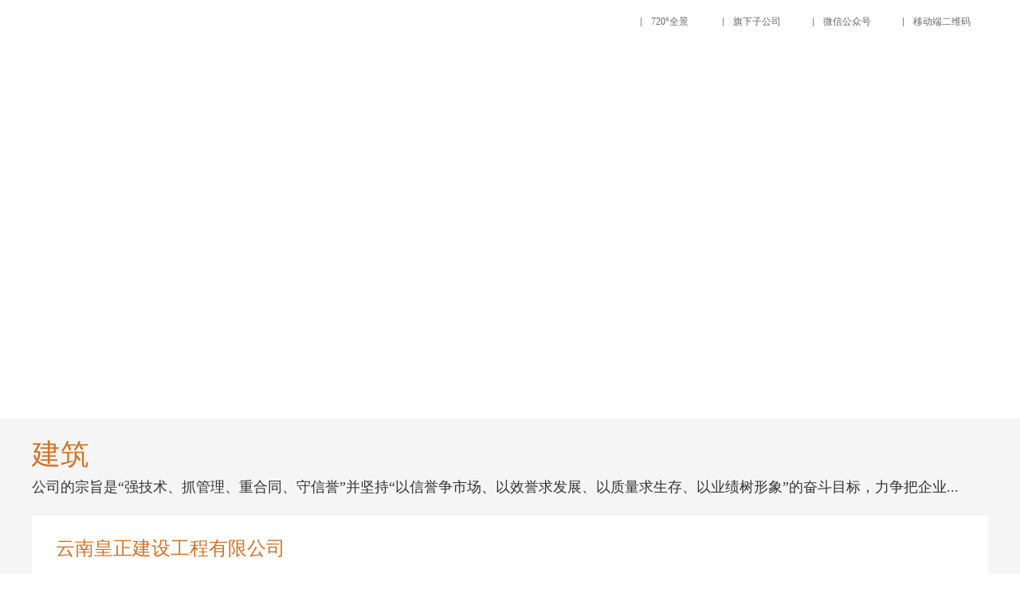

--- FILE ---
content_type: text/html;charset=UTF-8
request_url: http://www.ynhzjt.com/list/ynhzpc/7/566/auto/20/0.html
body_size: 30865
content:
<!DOCTYPE html PUBLIC "-//W3C//DTD XHTML 1.0 Transitional//EN" "http://www.w3.org/TR/xhtml1/DTD/xhtml1-transitional.dtd">
<!-- 去除空行 -->

<html xmlns="http://www.w3.org/1999/xhtml">
<head>
<title>云南皇正实业集团有限公司官网|云南蚕丝被|昆明蚕丝被|大理蚕丝被|祥云蚕丝被|皇正蚕丝被|云南皇正集团|云南皇正实业集团|皇正实业集团|大理祥云皇正集团|云南皇正集团|云南蚕养殖|云南桑树种植|</title>
<meta http-equiv="Content-Type" content="text/html; charset=UTF-8"/>
<meta http-equiv="Content-Language" content="UTF-8" />
<meta http-equiv="X-UA-Compatible" content="IE=edge">
<meta name="description" content="云南皇正实业集团有限公司云南皇正实业集团有限公司于2003年12月3日在祥云县市场监督管理局登记成立。法定代表人钱体辉，公司经营范围包括桑种植、蚕养殖；蚕茧收购、加工及销售；缫丝" />
<meta name="keywords" content="云南皇正实业集团有限公司官网、云南皇正集团、云南皇正实业集团、皇正实业集团、云南蚕养殖、云南蚕丝被、祥云蚕丝被、云南桑树种植、桑种植、蚕养殖；蚕茧收购、加工及销售、缫丝等、云南皇正实业" />
<meta name="distribution" content="global" />
<meta name="author" content="www.aykj.net">
<meta name="Copyright" content="www.aykj.net">

<link href="/subsiteSrc/ynhzpc/style/main.css" rel="stylesheet" type="text/css" />
<link href="/subsiteSrc/ynhzpc/style/animate.min.css" rel="stylesheet" type="text/css" />
<script type="text/javascript" src="/subsiteSrc/ynhzpc/js/jquery-1.8.3.js"></script>
<script type="text/javascript" src="/subsiteSrc/ynhzpc/js/jquery.nicescroll.min.js"></script>
<script type="text/javascript" src="/subsiteSrc/ynhzpc/layer/layer.js"></script>
<script type="text/javascript" src="/subsiteSrc/ynhzpc/js/superslide.2.1.js"></script>
<script type="text/javascript" src="/subsiteSrc/ynhzpc/js/aykj.js"></script>
<script type="text/javascript" src="/subsiteSrc/ynhzpc/ckplayer/ckplayer.js"></script><!--视频播放器-->
<script type="text/javascript" src="/subsiteSrc/ynhzpc/js/wow.min.js"></script>


</head>
<body>

<input type="hidden" id="aaa" value="aaa476" /><input type="hidden" id="bbb" value="bbb566" /><input type="hidden" id="ccc" value="ccc566" /><script>
	//引入到公共非head.jsp
	//在需要继承的地方设置栏目id， 如二级栏目 class="bbb"
	$(function() {
		var aaa = $("#aaa").val();
		var bbb = $("#bbb").val();
		var ccc = $("#ccc").val();
		var ddd = $("#ddd").val();

		$("." + aaa).addClass("hover");
		$("." + bbb).addClass("hover");
		$("." + ccc).addClass("hover");
		$("." + ddd).addClass("hover");
	})
</script>

<input type="hidden" id="subsiteId" name="subsiteId" value="7" />
<input type="hidden" id="subsiteFlag" name="subsiteFlag" value="ynhzpc" />

<script type="text/javascript" src="//aykj.net/js/hb.js"></script>
<div class="headBox wrap">
	<div class="fr">
        <div class="index_search fl">
            <span><a href="javascript:(void)" onclick="search1()"></a></span>
            <div class="searchCon">
                <input type="text" class="input fl" id="searchKey" value=""> 
            </div>
        </div>
        <i></i>
		 <a href="/list/ynhzpc/7/933/auto/20/0.html" class="a2 fl">720°全景</a>
        <i></i>
        <a href="/list/ynhzpc/7/476/auto/20/0.html" class="a1 fl">旗下子公司</a>
        <i></i>
        <div class="fl topewm">
            <span class="icon2">微信公众号</span>
            <div class="topCode">
                <p><img src="/uploadDir/jpg/20170811/1502421564869.jpg"><em></em></p>  
                </div>
        </div>
        <i></i>
        <div class="fl topewm">
            <span class="icon3">移动端二维码</span>
            <div class="topCode">
                <p><img src="/uploadDir/jpg/20170810/1502327398207.jpg"><em></em></p>  
                </div>
        </div>
    </div>
</div>
<div class="top">
	<div class="wrap">
        <div class="logo fl" style="background:url(/subsiteSrc/ynhzpc/images/logo.png) no-repeat left top">
            <a href="/"></a>
        </div>
        <div class="topR fr">
            <dl class="nav_dl wow fadeInRight">
             <dd class="aaa473">
                 <a class="nav_a"  href="/"><span>首页</span><i></i></a>
                </dd>
               <dd class="aaa474">
                    <a  class="nav_a"  href="/list/ynhzpc/7/480/auto/20/0.html"><span>走进皇正</span><i></i></a>
                    <div class="subNavBox">
                        <div class="subNavText fl">
                        	<a class="tit"  href="/list/ynhzpc/7/480/auto/20/0.html">走进皇正</a>
                            <div class="text">
                            云南皇正实业集团（简称皇正集团）前身为大理州银龙轻化集团，成立于2012年3月，各成员公司注册资本达1.78亿元，经营范围涵盖农业、轻纺、化工、建筑、房地产开发置业、新型金融等,是集农、工、贸于一体的民营企业集团。2016年，实现产值8.6亿元，年末资产总额6.82亿元;在职员工1160人。</div>
                        </div>
                        <div class="second_ul fl">
                            <div class="boxscroll">
                                <ul>
                                  <li class="bbb480">
                                        <span class="bbb480">
                                         <a class="bbb480" href="/list/ynhzpc/7/480/auto/20/0.html">
                                            董事长致辞</a>
                                          </span>
                                        <div class="third">
                                         </div>
                                    </li>                                
                                   <li class="bbb481">
                                        <span class="bbb481">
                                         <a href="javascript:(void)">
                                            集团概览</a>
                                          </span>
                                        <div class="third">
                                         <a href="/list/ynhzpc/7/485/auto/20/0.html#m485" class="ccc485">集团简介</a>
                                           <a href="/list/ynhzpc/7/486/auto/20/0.html#m486" class="ccc486">领导团队</a>
                                           <a href="/list/ynhzpc/7/487/auto/20/0.html#m487" class="ccc487">发展历程</a>
                                           <a href="/list/ynhzpc/7/488/auto/9/0.html#m488" class="ccc488">获得荣誉</a>
                                           <a href="/list/ynhzpc/7/489/auto/20/0.html#m489" class="ccc489">集团资质</a>
                                           <a href="/list/ynhzpc/7/490/auto/20/0.html#m490" class="ccc490">组织结构</a>
                                           </div>
                                    </li>                                
                                   <li class="bbb482">
                                        <span class="bbb482">
                                         <a href="javascript:(void)">
                                            企业文化</a>
                                          </span>
                                        <div class="third">
                                         <a href="/list/ynhzpc/7/491/auto/20/0.html" class="ccc491">品牌形象</a>
                                           <a href="/list/ynhzpc/7/492/auto/20/0.html" class="ccc492">皇正文化</a>
                                           <a href="/list/ynhzpc/7/493/auto/20/0.html" class="ccc493">视频中心</a>
                                           </div>
                                    </li>                                
                                   <li class="bbb483">
                                        <span class="bbb483">
                                         <a href="javascript:(void)">
                                            党群建设</a>
                                          </span>
                                        <div class="third">
                                         <a href="/list/ynhzpc/7/494/auto/20/0.html" class="ccc494">党群建设</a>
                                           <a href="/list/ynhzpc/7/495/auto/20/0.html" class="ccc495">党群动态</a>
                                           </div>
                                    </li>                                
                                   <li class="bbb484">
                                        <span class="bbb484">
                                         <a href="javascript:(void)">
                                            工会组织</a>
                                          </span>
                                        <div class="third">
                                         <a href="/list/ynhzpc/7/496/auto/20/0.html" class="ccc496">工会建设</a>
                                           <a href="/list/ynhzpc/7/497/auto/20/0.html" class="ccc497">工会动态</a>
                                           <a href="/list/ynhzpc/7/499/auto/20/0.html" class="ccc498">职工天地</a>
                                           </div>
                                    </li>                                
                                   </ul>  
                            </div>
                        </div>
                        <div class="subImg fr">                         
                              <img src="/uploadDir/jpg/20170817/1502939259823.jpg"/>
                        </div>
                    </div>
                </dd>
                <dd class="aaa475">
                    <a  class="nav_a"  href="/list/ynhzpc/7/503/auto/20/0.html"><span>新闻中心</span><i></i></a>
                    <div class="subNavBox">
                        <div class="subNavText fl">
                        	<a class="tit"  href="/list/ynhzpc/7/503/auto/20/0.html">新闻中心</a>
                            <div class="text">
                            </div>
                        </div>
                        <div class="second_ul fl">
                            <div class="boxscroll">
                                <ul>
                                  <li class="bbb503">
                                        <span class="bbb503">
                                         <a class="bbb503" href="/list/ynhzpc/7/503/auto/20/0.html">
                                            通知公告</a>
                                          </span>
                                        <div class="third">
                                         </div>
                                    </li>                                
                                   <li class="bbb504">
                                        <span class="bbb504">
                                         <a class="bbb504" href="/list/ynhzpc/7/504/auto/20/0.html">
                                            皇正新闻</a>
                                          </span>
                                        <div class="third">
                                         </div>
                                    </li>                                
                                   <li class="bbb505">
                                        <span class="bbb505">
                                         <a class="bbb505" href="/list/ynhzpc/7/505/auto/20/0.html">
                                            经验交流</a>
                                          </span>
                                        <div class="third">
                                         </div>
                                    </li>                                
                                   <li class="bbb506">
                                        <span class="bbb506">
                                         <a class="bbb506" href="/list/ynhzpc/7/506/auto/20/0.html">
                                            政策法规</a>
                                          </span>
                                        <div class="third">
                                         </div>
                                    </li>                                
                                   <li class="bbb507">
                                        <span class="bbb507">
                                         <a class="bbb507" href="/list/ynhzpc/7/507/auto/20/0.html">
                                            媒体焦点</a>
                                          </span>
                                        <div class="third">
                                         </div>
                                    </li>                                
                                   </ul>  
                            </div>
                        </div>
                        <div class="subImg fr">                         
                              <img src="/uploadDir/jpg/20170829/1504005753139.jpg"/>
                        </div>
                    </div>
                </dd>
                <dd class="aaa476">
                    <a  class="nav_a"  href="/list/ynhzpc/7/476/auto/20/0.html"><span>产业布局</span><i></i></a>
                    <div class="subNavBox">
                        <div class="subNavText fl">
                        	<a class="tit"  href="/list/ynhzpc/7/476/auto/20/0.html">产业布局</a>
                            <div class="text">
                            市场为导向,科技创新为主线,至诚服务为根本, 稳健发展为目标</div>
                        </div>
                        <div class="second_ul fl">
                            <div class="boxscroll">
                                <ul>
                                  <li class="bbb569">
                                        <span class="bbb569">
                                         <a href="javascript:(void)">
                                            蚕桑产业</a>
                                          </span>
                                        <div class="third">
                                           <a href="/subsiteIndex/ynhzhuangzhengshiye.html" class="ccc570">云南皇正实业集团有限公司</a>
                                           <a href="/subsiteIndex/ynhzdaliyunyuan.html" class="ccc685">大理州云源蚕种科技有限公司</a>
                                           <a href="/subsiteIndex/ynhzxangyuncansang.html" class="ccc726">祥云县蚕桑协会</a>
                                           <a href="/subsiteIndex/ynhzsangcanzhongyang.html" class="ccc727">桑蚕种养</a>
                                           </div>
                                    </li>                                
                                   <li class="bbb565">
                                        <span class="bbb565">
                                         <a href="javascript:(void)">
                                            化工</a>
                                          </span>
                                        <div class="third">
                                           <a href="/subsiteIndex/ynhzxylr.html" class="ccc666">祥云县龙润工贸有限公司</a>
                                           </div>
                                    </li>                                
                                   <li class="bbb566">
                                        <span class="bbb566">
                                         <a href="javascript:(void)">
                                            建筑</a>
                                          </span>
                                        <div class="third">
                                           <a href="/subsiteIndex/ynhzxyjz.html" class="ccc698">云南皇正建设工程有限公司</a>
                                           </div>
                                    </li>                                
                                   <li class="bbb567">
                                        <span class="bbb567">
                                         <a href="javascript:(void)">
                                            地产</a>
                                          </span>
                                        <div class="third">
                                           <a href="/subsiteIndex/ynhzdalifangdic.html" class="ccc723">大理皇正房地产有限公司</a>
                                           <a href="/subsiteIndex/ynhzcszz.html" class="ccc724">祥云县富诚物业服务有限公司</a>
                                           </div>
                                    </li>                                
                                   </ul>  
                            </div>
                        </div>
                        <div class="subImg fr">                         
                              <img src="/uploadDir/jpg/20170811/1502428471992.jpg"/>
                        </div>
                    </div>
                </dd>
               <dd class="aaa477">
                    <a  class="nav_a"  href="/list/ynhzpc/7/508/auto/20/0.html"><span>企业责任</span><i></i></a>
                    <div class="subNavBox">
                        <div class="subNavText fl">
                        	<a class="tit"  href="/list/ynhzpc/7/508/auto/20/0.html">企业责任</a>
                            <div class="text">
                            </div>
                        </div>
                        <div class="second_ul fl">
                            <div class="boxscroll">
                                <ul>
                                  <li class="bbb508">
                                        <span class="bbb508">
                                         <a class="bbb508" href="/list/ynhzpc/7/508/auto/20/0.html">
                                            公益历程</a>
                                          </span>
                                        <div class="third">
                                         </div>
                                    </li>                                
                                   <li class="bbb509">
                                        <span class="bbb509">
                                         <a class="bbb509" href="/list/ynhzpc/7/509/auto/20/0.html">
                                            社会责任</a>
                                          </span>
                                        <div class="third">
                                         </div>
                                    </li>                                
                                   <li class="bbb510">
                                        <span class="bbb510">
                                         <a class="bbb510" href="/list/ynhzpc/7/510/auto/20/0.html">
                                            科普知识</a>
                                          </span>
                                        <div class="third">
                                         </div>
                                    </li>                                
                                   </ul>  
                            </div>
                        </div>
                        <div class="subImg fr">                         
                              <img src="/uploadDir/jpg/20170829/1504006118094.jpg"/>
                        </div>
                    </div>
                </dd>
                <dd class="aaa478">
                    <a  class="nav_a"  href="/list/ynhzpc/7/512/auto/20/0.html"><span>人力资源</span><i></i></a>
                    <div class="subNavBox">
                        <div class="subNavText fl">
                        	<a class="tit"  href="/list/ynhzpc/7/512/auto/20/0.html">人力资源</a>
                            <div class="text">
                            </div>
                        </div>
                        <div class="second_ul fl">
                            <div class="boxscroll">
                                <ul>
                                  <li class="bbb511">
                                        <span class="bbb511">
                                         <a class="bbb511" href="/list/ynhzpc/7/511/auto/20/0.html">
                                            人才理念</a>
                                          </span>
                                        <div class="third">
                                         </div>
                                    </li>                                
                                   <li class="bbb512">
                                        <span class="bbb512">
                                         <a class="bbb512" href="/list/ynhzpc/7/512/auto/20/0.html">
                                            人才招聘</a>
                                          </span>
                                        <div class="third">
                                         </div>
                                    </li>                                
                                   <li class="bbb513">
                                        <span class="bbb513">
                                         <a class="bbb513" href="/list/ynhzpc/7/513/auto/20/0.html">
                                            人才培养</a>
                                          </span>
                                        <div class="third">
                                         </div>
                                    </li>                                
                                   </ul>  
                            </div>
                        </div>
                        <div class="subImg fr">                         
                              <img src="/uploadDir/jpg/20170829/1504006129387.jpg"/>
                        </div>
                    </div>
                </dd>
                <dd class="aaa479">
                   <a class="nav_a"  href="/list/ynhzpc/7/479/auto/20/0.html"><span>联系我们</span><i></i></a>
                 </dd>
               </dl>
        </div>
    </div>
    <div class="subNavBg"></div>
</div>

<script>
function search1(){
	var searchKey=$("#searchKey").val(); 
	var pattern = new RegExp("[`~!@#$^&*()=|{}':;',\\[\\].<>/?~！@#￥……&*（）——|{}【】‘；：”“'。，、？]");
	if(searchKey==""){
		layer.alert("请输入关键字");
		return false;
	}
	if(pattern.test(searchKey)){
		alert("你输入的信息存在特殊字符");
	}
	window.location.href="/searchSub?searchKey="+searchKey+"&subsiteFlag=ynhzpc&subsiteId=7&pageSize=20&start=1";
}

function filterStr(str){
	var pattern = new RegExp("[`~!@#$^&*()=|{}':;',\\[\\].<>/?~！@#￥……&*（）——|{}【】‘；：”“'。，、？]");
	 var specialStr = "";  
     for(var i=0;i<str.length;i++)  
     {  
          specialStr += str.substr(i, 1).replace(pattern, '');   
     }  
     return specialStr;  
}
function zizhan(){
	 alert("对不起，暂无该子站信息，请联系管理员！");
}

 </script>
<div class="subbanner" style="background:url(/uploadDir/jpg/20170830/1504076201012.jpg) no-repeat top center"><a href=""><div class="text"></div></a></div>
	<div class="gray">
    <div class="subContent">
        <!--内容区 begin-->
        <div class="h20"></div>
         <div class="industryTit">建筑</div>
        <div class="industryTit2">公司的宗旨是“强技术、抓管理、重合同、守信誉”并坚持“以信誉争市场、以效誉求发展、以质量求生存、以业绩树形象”的奋斗目标，力争把企业...</div>
        <div class="h20"></div>
        <dl class="newsTextImg5">
         <dd>
                <div class="textBox fl">                
                    <a target="_blank" href="/subsiteIndex/ynhzxyjz.html" class="a1">云南皇正建设工程有限公司</a>
                    <span>祥云县宏运建筑工程有限公司（始建于1986年，2002年由原祥云县下庄镇建筑工程公司通过资产重组、改制成立的新的有限责任公司）。公司的组建严格按照《公司法》有关规定进行，建立起现代企业制度、发挥集中经营优势、实行两权分离，公司以质量求生存，以信誉求发展，为社会提供优质合格的建筑产品，不断开拓创新，使公司逐步向集团化，产业化及多元化迈进，创造良好的经济效益和社会效益。</span>
                    <a target="_blank"  href="/subsiteIndex/ynhzxyjz.html" class="more fl">相关网站</a>
                </div>
                <a target="_blank" href="/subsiteIndex/ynhzxyjz.html" class="pic fr">
                	<img src="/uploadDir/jpg/20170829/1504011716486.jpg"/>
                </a>
            </dd>
           </dl>
        <!--内容区 end-->
    </div>
    <div class="h30"></div>
</div>
<div class="footer">
    <div class="wrap">
        <dl class="footDl fl wow fadeInLeft">
        <dd>
                <div class="tit">走进皇正</div>
                <a href="/list/ynhzpc/7/480/auto/20/0.html">董事长致辞</a>
                <a href="/list/ynhzpc/7/481/auto/20/0.html">集团概览</a>
                <a href="/list/ynhzpc/7/482/auto/20/0.html">企业文化</a>
                <a href="/list/ynhzpc/7/495/auto/20/0.html">党群建设</a>
                <a href="/list/ynhzpc/7/496/auto/20/0.html">工会组织</a>
                </dd>
            <dd>
                <div class="tit">新闻中心</div>
                <a href="/list/ynhzpc/7/503/auto/20/0.html">通知公告</a>
                <a href="/list/ynhzpc/7/504/auto/20/0.html">皇正新闻</a>
                <a href="/list/ynhzpc/7/505/auto/20/0.html">经验交流</a>
                <a href="/list/ynhzpc/7/506/auto/20/0.html">政策法规</a>
                <a href="/list/ynhzpc/7/507/auto/20/0.html">媒体焦点</a>
                </dd>
            <dd>
                <div class="tit">产业布局</div>
                <a href="/list/ynhzpc/7/569/auto/20/0.html">蚕桑产业</a>
                <a href="/list/ynhzpc/7/565/auto/20/0.html">化工</a>
                <a href="/list/ynhzpc/7/566/auto/20/0.html">建筑</a>
                <a href="/list/ynhzpc/7/567/auto/20/0.html">地产</a>
                </dd>
            <dd>
                <div class="tit">企业责任</div>
                <a href="/list/ynhzpc/7/508/auto/20/0.html">公益历程</a>
                <a href="/list/ynhzpc/7/509/auto/20/0.html">社会责任</a>
                <a href="/list/ynhzpc/7/510/auto/20/0.html">科普知识</a>
                </dd>
            <dd>
                <div class="tit">人力资源</div>
                <a href="/list/ynhzpc/7/511/auto/20/0.html">人才理念</a>
                <a href="/list/ynhzpc/7/512/auto/20/0.html">人才招聘</a>
                <a href="/list/ynhzpc/7/513/auto/20/0.html">人才培养</a>
                </dd>
            </dl>
        <div class="fl f_contact wow fadeInLeft">
           <div class="tit">联系我们</div>
            <div class="text">
                <em>云南皇正实业集团-总公司</em>
                <span>云南省大理白族自治州祥云县祥城镇清红路北段</span>
                <span>电话：0872-3133666</span>
                <span>传真：0872-3131175</span>
                <span>邮箱：</span>
            </div>
           </div>   
        <div class="footerR fr wow fadeInRight">
        	<div class="tit">关注我们</div>
            <div class="fl f_ewm" style="margin-right:10px;">
              <p><img src="/uploadDir/jpg/20170811/1502421564869.jpg"></p>  
                <span>微信公众号</span>
            </div>
            <div class="fl f_ewm">
                <p><img src="/uploadDir/jpg/20170810/1502327398207.jpg"></p>  
                <span>移动端二维码</span>
            </div>
        </div>
    </div>
</div>
<div class="footer2">
	<div class="wrap">
        <div class="fl"><span style="font-size:10px;">Copyright &copy; 2017 云南皇正实业集团有限公司 版权所有 备案号：[ <a target="_blank" href="https://beian.miit.gov.cn">  滇ICP备17006482号-1</a>] </span></div>
		
        <div class="fr">
        	<div class="bdsharebuttonbox f_share">
                <a href="#" class="f_tsina" data-cmd="tsina" title="分享到新浪微博"></a>
                <a href="#" class="f_sqq" data-cmd="sqq" title="分享到QQ好友"></a>
                <a href="#" class="f_weixin" data-cmd="weixin" title="分享到微信"></a>
                <a href="#" class="f_more" data-cmd="more"></a>
            </div>
			<script>
            window._bd_share_config={"common":{"bdSnsKey":{},"bdText":"","bdMini":"2","bdMiniList":false,"bdPic":"","bdStyle":"0","bdSize":"16"},"share":{}};with(document)0[(getElementsByTagName('head')[0]||body).appendChild(createElement('script')).src='http://bdimg.share.baidu.com/static/api/js/share.js?v=89860593.js?cdnversion='+~(-new Date()/36e5)];
            </script>
        </div>
		<div style="width:300px;margin:0 auto; padding:20px 0;position: relative;left: 167px;">
		 		<a target="_blank" href="http://www.beian.gov.cn/portal/registerSystemInfo?recordcode=53292302000027" style="display:inline-block;text-decoration:none;height:20px;line-height:20px;"><img src="/uploadDir/png/beian.png" style="float:left;"/><p style="float:left;height:20px;line-height:20px;margin: 0px 0px 0px 5px; color:#ffffff;">滇公网安备 53292302000027号</p></a>
		 	</div>
		
    </div>
</div>


<script>
if (!(/msie [6|7|8|9]/i.test(navigator.userAgent))){
	new WOW().init();
};
</script>







</body>
</html>
<script>
 function zizhan(){
	 alert("对不起，暂无该子站信息，请联系管理员!");
 }
</script>

--- FILE ---
content_type: text/css
request_url: http://www.ynhzjt.com/subsiteSrc/ynhzpc/style/main.css
body_size: 46260
content:

/**
				
		 *             *    
	  *     *       *     *
	*         *   *         *
  *             *             * 
   *@description : main 
   *@authro      : zhengxue
   *@created     : 2017-7-27
/*==================================================全局==========================================================================*/
@charset "UTF-8";
body, div, dl, dt, dd, ul, ol, li, h1, h2, h3, h4, h5, h6, pre, form, fieldset, input, textarea, p, blockquote, th, td {
	padding: 0;
	margin: 0;
}
html {overflow: hidden;overflow-y: auto; background:#fff;} /*始终让 Firefox 显示滚动条*/
* {word-wrap: break-word;padding: 0;margin: 0;}/*文字强制换行word-break:keep-all;(Ff)*/
table {border-collapse: collapse;}/*细线表格*/
fieldset, img {border: none;}/*清除描边*/
ul, li {list-style-type: none;}/*无列表项目标记*/
a {text-decoration: none;}/* 链接无下划线,有为underline;链接去框 */
a:link {color: #666;}/* 未访问的链接 */
a:visited {color: #666;}/* 已访问的链接 */
a:hover {color: #d17426;}/* 鼠标在链接上 */
a:active {color: #666;blr:expression(this.onFocus=this.blur());}/* 点击激活链接 */
body {font-family: "microsoft yahei";font-size: 12px;color:#666;background:#fff; min-width:1200px;}
select, input {vertical-align: middle;outline: none;}
em, i {font-style: normal;}
input[type=button], input[type=reset], input[type=submit], input[type=radio], input[type=checkbox] {cursor: pointer}
.h10 {clear: both;height: 10px;overflow: hidden;}
.h15 {clear: both;height: 15px;overflow: hidden;}
.h20 {clear: both;height: 20px;overflow: hidden;}
.h25 {clear: both;height: 25px;overflow: hidden;}
.h30 {clear: both;height: 30px;overflow: hidden;}
.h35 {clear: both;height:35px;overflow: hidden;}
.h40 {clear: both;height: 40px;overflow: hidden;}
.h45 {clear: both;height: 45px;overflow: hidden;}
.h50 {clear: both;height: 50px;overflow: hidden;}
.h60 {clear: both;height: 60px;overflow: hidden;}
.h70 {clear: both;height: 70px;overflow: hidden;}
.h80 {clear: both;height: 80px;overflow: hidden;}
.h90 {clear: both;height: 90px;overflow: hidden;}
.h100 {clear: both;height:100px;overflow: hidden;}
.clear {clear: both;overflow: hidden;}
.fl {float: left;display: inline;}
.fr {float: right;display: inline;}
.wrap {width: 1200px;clear: both;margin: 0 auto;}
.imghover{
	-webkit-transform: scale(1);
	-moz-transform: scale(1);
	-ms-transform: scale(1);
	-o-transform: scale(1);
	transform: scale(1);	
	-webkit-transition: .5s all;
	-moz-transition: .5s all;
	-ms-transition: .5s all;
	-o-transition: .5s all;
	transition: .5s all;
}
.imghover:hover{
	-webkit-transform: scale(1.05);
	-moz-transform: scale(1.05);
	-ms-transform: scale(1.05);
	-o-transform: scale(1.05);
	transform: scale(1.05);	
}
.animated2{-webkit-animation-duration:.5s;animation-duration:.5s;-webkit-animation-fill-mode:both;animation-fill-mode:both}
/*===========================头部begin===========================*/
.headBox{ height:35px; padding-top:10px;position:relative; z-index:3}
.headBox i{ height:11px; width:1px; background:#858585; float:left; display:inline; margin:12px 12px 0 18px;}
.headBox .a1{ padding-right:22px; background:url(../images/icon1.png) no-repeat right center; height:35px; line-height:35px;}
.headBox .a2{padding-right:25px; background:url(../images/72.png) no-repeat right 6px; background-size:22px auto; height:35px; line-height:35px;}
.topewm{height:35px; line-height:35px;position: relative;z-index: 1;cursor:pointer}
.topewm span{ display:block; padding-right:22px;}
.topewm .icon2{background:url(../images/icon2.png) no-repeat right center;}
.topewm .icon3{background:url(../images/icon3.png) no-repeat right center;}
.topCode{position: absolute;top:40px;display:none;left: -10px;}
.topCode p{width: 100px;height: 100px;padding:5px;background: #fff;position: relative;font-size: 14px;color:#666; border:1px solid #ccc}
.topCode p img{display: block;width: 100px;height: 100px;}
.topCode p em{display: block;width: 16px;height:9px;overflow: hidden;background: url(../images/icon4.png) no-repeat center center;position: absolute;top:-9px;left:50%; margin-left:-8px}
.topewm:hover .topCode{ display:block}
.top {clear:both;height:80px; position:relative; z-index:2}
/*logo*/
.logo {width:335px;height:80px;overflow: hidden;}
.logo a{ display:block; height:100%}
/*menu*/
.nav_dl{height: 80px;}
.nav_dl dd{width:85px;float: left;display: inline;position: relative; margin-left:25px}
.nav_dl dd .nav_a{display: block;width:85px;height:77px;font-size:16px;color: #262626;text-align: center;line-height:77px; position:relative; border-bottom:3px solid #fff;}
.nav_dl dd .nav_a i{ width:15px; height:77px; background:url(../images/menuico.png) no-repeat center center; display:inline; float:right; transition:all .5s;-webkit-transition:all .5s}
.nav_dl dd:hover .nav_a i{border-bottom:3px solid #d17426;color: #d17426;}
.nav_dl dd.hover .nav_a{ border-bottom:3px solid #d17426;color: #d17426;}
.nav_dl dd.hover .nav_a i{ background:url(../images/menuico2.png) no-repeat center center}
.subNavBg{ height:350px; width:500%; background:url(../images/mc.png) repeat left top; position:absolute; top:80px; left:0; display:none; z-index:-1}
.subNavBox{overflow: hidden;position: absolute;top:80px; height:350px;width:1200px; display:none}
.subNavCon{overflow:hidden;}
.subNavText{color:#666; width:310px; overflow:hidden; width:515px; margin-right:65px;}
.subNavText .tit{ font-size:24px; font-weight:bold; color:#333; height:50px; line-height:50px; padding:25px 0 15px; overflow:hidden; display:block;}
.subNavText .text{ font-size:14px; overflow:hidden; line-height:24px;}
.second_ul{overflow: hidden; padding:20px 55px 20px 45px; border:1px solid #ebebeb; border-top:none; border-bottom:none;}
.boxscroll {height:310px;width:170px;overflow: auto;}
.second_ul ul{overflow:hidden;}
.second_ul li{overflow: hidden;border-bottom:1px solid #ebebeb;width:170px; padding:5px 0;}
.second_ul li span{ width:112px; height:32px; line-height:32px; display:block; overflow:hidden; padding-left:20px;}
.second_ul li span a{font-size: 14px;color:#4a4a4a; display:block;}
.second_ul li:hover span{ background:#d17426}
.second_ul li:hover span a{color:#fff;}
.second_ul li.hover span{ background:#d17426}
.second_ul li.hover span a{color:#fff;}
.second_ul li.hover .third{ display:block}
.second_ul .third{ display:none; overflow:hidden; padding-left:20px;}
.second_ul .third a{ line-height:30px; height:30px; overflow:hidden; display:block;}
.second_ul .third a.hover{ color:#d17426}
.subImg{width:300px; height:200px; overflow:hidden; margin-top:40px;}
.subImg img{width:300px; height:200px;}
/*搜索*/
.index_search{height:30px;position:relative;text-align:right; overflow:hidden;}
.index_search span{ display:inline-block;background:url(../images/search.png) no-repeat center center; width:30px; height:30px; cursor:pointer; position:relative; z-index:1;}
.index_search span a{ display:block;width:30px; height:30px;}
.index_search .searchCon{width:200px; height:30px; background:#f6f6f6; border-radius:5px; position:absolute; top:0px;right:-210px; z-index:0}
.index_search .input{width:150px; height:30px; background:none; border:none; padding:0 0 0 10px;}
/*---------------------------banner--------------------------------*/
.bannerSlide{background: #fff;width:100%; clear:both; position:relative}
.bannerSlide .hd {text-align:center; height:70px; overflow:hidden; position:absolute; bottom:-35px; left:0; width:100%;}
.bannerSlide .hd ul {text-align: center; display:inline-block}
.bannerSlide .hd ul li {float:left;display:inline;margin:0 5px;height:70px;width:70px;border-radius:70px;background-color:#fff; line-height:999;cursor:pointer;}
.bannerSlide .hd ul li span{ display:block; height:100%;background-repeat:no-repeat;background-position:center center; transition:all .3s;-webkit-transition:all .3s;-moz-transition:all .3s;-ms-transition:all .3s;-o-transition:all .3s; }
.bannerSlide .hd ul li span.a1{ background-image:url(../images/b1.png);}
.bannerSlide .hd ul li span.a2{ background-image:url(../images/b2.png);}
.bannerSlide .hd ul li span.a3{ background-image:url(../images/b3.png);}
.bannerSlide .hd ul li span.a4{ background-image:url(../images/b4.png);}
.bannerSlide .hd ul li span.a5{ background-image:url(../images/b5.png);}
.bannerSlide .hd ul li.on{background-color:#e7be4d;}
.bannerSlide .hd ul li.on .a1{ background-image:url(../images/b1h.png);}
.bannerSlide .hd ul li.on .a2{ background-image:url(../images/b2h.png);}
.bannerSlide .hd ul li.on .a3{ background-image:url(../images/b3h.png);}
.bannerSlide .hd ul li.on .a4{ background-image:url(../images/b4h.png);}
.bannerSlide .hd ul li.on .a5{ background-image:url(../images/b5h.png);}
.bannerSlide .bd dl dd{clear:both; overflow:hidden;}
.bannerSlide .bd dl dd a{ display:block; width:100%;height:100%; background-size:cover !important;}
.bannerSlide .btn{ width:57px; height:113px; position:absolute; top:50%; margin-top:-56px; cursor:pointer; display:none}
.bannerSlide .prev{ left:30px; background:url(../images/prev.png) no-repeat center center;}
.bannerSlide .next{ right:30px;background:url(../images/next.png) no-repeat center center;}
.bannerSlide:hover .btn{ display:block}
/*indexTit*/
.indexTit{ height:45px; border-bottom:1px solid #e6e6e6; position:relative}
.indexTit .a1{position:absolute;bottom:-1px; left:0; height:46px;}
.indexTit span{ height:44px; border-bottom:2px solid #d17426; line-height:44px; color:#d17426; font-size:24px; float:left; display:inline;}
.indexTit em{ float:left; display:inline; color:#666;line-height:34px; text-transform:uppercase; padding-left:5px; padding-top:10px;}
.indexTit .more{ color:#999; height:45px; line-height:45px; text-transform:uppercase; padding-right:15px; background:url(../images/more.png) no-repeat right center;}
/*con1*/
.con1L{ width:560px; overflow:hidden;}
.indexVideo{position:relative; overflow:hidden; height:280px; width:560px;}
.videoBox{ width:445px; height:280px; overflow:hidden; }
.videoText{ width:95px; height:240px; background:#000; padding:20px 10px; color:#fff;transition:all .5s;-webkit-transition:all .5s;-moz-transition:all .5s;-ms-transition:all .5s;-o-transition:all .3s; position:absolute; right:0; top:0;}
.videoText a{ color:#fff; font-size:14px; font-weight:bold; display:block; line-height:24px; overflow:hidden; margin-bottom:15px;}
.videoText span{ color:#fff;display:block; line-height:20px; overflow:hidden;}
.videoText:hover{ width:250px;}
.con1R{ width:610px; overflow:hidden;}
.con1Dl{ width:630px; overflow:hidden;}
.con1Dl dd{ width:188px; height:278px; border:1px solid #ebebeb; overflow:hidden; margin-right:20px; float:left; display:inline;text-align:center;}
.con1Dl dd a{ display:block; height:100%;}
.con1Dl dd p{ margin-top:20px; height:60px; overflow:hidden; display:block;}
.con1Dl dd p.p1{ background:url(../images/icon5.png) no-repeat center center;}
.con1Dl dd p.p2{ background:url(../images/icon6.png) no-repeat center center;}
.con1Dl dd p.p3{ background:url(../images/icon7.png) no-repeat center center;}
.con1Dl dd h3{ height:35px; line-height:35px; display:block; overflow:hidden; font-size:16px; color:#262626; margin-bottom:5px;padding:0 10px }
.con1Dl dd span{ line-height:26px; height:52px;display:block; overflow:hidden; font-size:14px;padding:0 10px; margin-bottom:28px;}
.con1Dl dd .pic{ height:80px; width:188px; overflow:hidden; display:block;}
.con1Dl dd .pic img{height:80px; width:188px;}
/*con2*/
.con2{ background:#f5f5f5; overflow:hidden; clear:both;}
.hotNews{ width:480px; height:427px; overflow:hidden;background:#fff;}
.hotNews .pic{ width:480px; height:324px; overflow:hidden; display:block;}
.hotNews .pic img{ width:480px; height:324px; }
.hotNews .textBox{ padding:10px 18px 15px; overflow:hidden;}
.hotNews .textBox a{ height:30px; line-height:30px; display:block; overflow:hidden; font-size:14px; color:#333; font-weight:bold}
.hotNews .textBox a:hover{ color:#d17426;}
.hotNews .textBox span{ height:48px; line-height:24px; display:block; overflow:hidden;color:#858585;}
.con2R{ width:700px; height:427px; overflow:hidden;}
.dateDl{ background:#fff; height:180px; overflow:hidden; padding:5px 20px;}
.dateDl dd{ height:80px; border-bottom:1px dotted #c7c7c7; overflow:hidden; padding:5px 0;}
.dateDl dd:last-child{ border-bottom:none;}
.dateDl .date{ width:55px; margin-right:15px; overflow:hidden; text-align:center;}
.dateDl .date b{ height:39px; font-size:30px; line-height:39px; padding-top:10px; border-bottom:1px solid #666; overflow:hidden; display:block;}
.dateDl .date em{ height:20px;line-height:20px; padding-top:3px;overflow:hidden; display:block;}
.dateDl h3{ height:30px; font-size:14px; line-height:25px;overflow:hidden; display:block; font-weight:bold}
.dateDl span{ height:48px;line-height:24px;overflow:hidden; display:block;}
.dateDl dd:hover{ color:#d2782a}
.dateDl dd:hover .date b{border-bottom:1px solid #d2782a;}
.indexList{ padding:9px 20px; background:#fff; overflow:hidden;}
.indexList dd{ line-height:34px; height:34px; font-size:14px; overflow:hidden;}
.indexList span{ float:right; display:inline;}
/*con3*/
.indexTit2{ height:40px; line-height:40px; overflow:hidden;}
.indexTit2 a{ font-size:24px; color:#d17426; float:left; display:inline; padding-right:10px;}
.indexTit2 span{ height:20px; line-height:20px; border-left:1px solid #c7c7c7; color:#c7c7c7; font-size:14px; float:left; display:inline; padding-left:10px; margin-top:12px;}
.con3Dl{ overflow:hidden; width:1220px;display: flex;}
.con3Dl dd{flex: 1; width:225px; margin-right:18px; overflow:hidden; float:left; display:inline; position:relative; padding-top:165px;}
.con3Dl dd .pic{ height:200px; width:225px; overflow:hidden; display:block;}
.con3Dl dd .pic img{ height:200px; width:225px;}
.con3Dl .textBox{ height:145px; width:195px; background:url(../images/mc2.png) no-repeat center top; position:absolute; top:0; left:0; padding:18px 15px 37px; z-index:1; text-align:center;transition:all .5s;-webkit-transition:all .5s;-moz-transition:all .5s;-ms-transition:all .5s;-o-transition:all .3s;}
.con3Dl .textBox .a1{ height:40px; line-height:40px; font-size:18px; color:#333; overflow:hidden; display:block;}
.con3Dl .textBox .a2{line-height:24px; font-size:14px;overflow:hidden; display:block; color:#858585;}
.con3Dl .textBox .a1:hover{ color:#fff;}
.con3Dl .textBox .a2:hover{ color:#fff;text-decoration:underline}
.con3Dl dd:hover .textBox{background:url(../images/mc2h.png) no-repeat center top;}
.con3Dl dd:hover .textBox .a1{ color:#fff;}
.con3Dl dd:hover .textBox .a2{ color:#fff;}
/*快速导航*/
.ksNav{ height:180px; width:100%; background:url(../images/bg1.jpg) no-repeat left center;}
.ksNav dl{ width:1220px; padding:65px 0;}
.ksNav dd{height:50px;width:300px; float:left; display:inline}
.ksNav dd a{ display:block; height:100%;}
.ksNav dd p{ width:80px; float:left; display:inline; height:50px;}
.ml30{ margin-left:30px}
.ksNav span{ font-size:20px; height:30px; line-height:30px; display:block; overflow:hidden; color:#333;}
.ksNav em{ font-size:14px; height:20px; line-height:20px; display:block; overflow:hidden; color:#666; font-style:normal; white-space:nowrap; text-overflow:ellipsis}
.ksNav dd:hover span{ color:#d2782a}
/*------------------footer----------------------*/
.footer{clear:both;overflow:hidden;background:url(../images/bg.png) repeat left top; padding:40px 0px;}
.footer .tit{height:35px; line-height:35px; margin-bottom:10px; display:block; clear:both; overflow:hidden; font-size:14px; color:#333;}
.footDl{ width:580px; overflow:hidden;}
.footDl dd{ width:95px; float:left; display:inline; margin-right:20px; overflow:hidden;}
.footDl dd a{ height:28px; line-height:28px;display:block;overflow:hidden;}
.f_contact{ width:295px; overflow:hidden; line-height:28px; font-size:14px;}
.f_contact em{ display:block; font-style:normal; color:#d2782a; font-weight:bold; overflow:hidden; height:30px; line-height:30px;}
.f_contact span{ display:block}
.f_ewm{ width:144px; overflow:hidden;}
.f_ewm p{ width:144px; height:144px; overflow:hidden; display:block;}
.f_ewm img{ width:144px; height:144px;}
.f_ewm span{ height:30px; line-height:30px; font-size:14px; text-align:center; display:block; overflow:hidden;}
.footer2{ height:60px; line-height:60px; font-size:14px; color:#fff; background:#d88e2d; overflow:hidden;}
.footer2 a{ color:#fff;}
.footer2 a:visited{ color:#fff;}
.footer2 a:hover{ color:#fff; text-decoration:underline}
.footer2 a:active{ color:#fff;}
.f_share{ height:30px;overflow:hidden; margin-top:15px;}
.f_share a{ padding:0 !important; height:30px !important; width:30px !important; margin:0 0 0 7px !important;}
.f_share .f_tsina{ background:url(../images/f_share.png) no-repeat left top;}
.f_share .f_sqq{ background:url(../images/f_share.png) no-repeat -37px top;}
.f_share .f_weixin{ background:url(../images/f_share.png) no-repeat -74px top;}
.f_share .f_more{ background:url(../images/f_share.png) no-repeat -111px top;}
/*--------------------二级页面-----------------------------*/

.subbanner{ clear:both; overflow:hidden; height:400px; background-size:cover; position:relative}
.subbanner a{ display:block; height:100%;}
.subbanner .text{ height:97px; width:363px; position:absolute; left:50%; margin-left:-600px; bottom:63px; background:url(../images/text.png) no-repeat left center;}

.subMenuBox{ height:33px; position:relative; background:#f5f5f5;}
.submenu{ height:66px; position:absolute; top:-33px; left:50%; margin-left:-600px;}
.submenu dd{margin-right:1px; float:left; display:inline;}
.submenu dd span{ font-size:16px;display:block;line-height:66px; text-align:center; background:#cfa972;}
.submenu dd span a{display:block; color:#fff;}
.submenu dd.hover span{ background:#fff}
.submenu dd.hover span a{color:#555;}
.submenu .third{ height:66px; line-height:66px; text-align:center; overflow:hidden; width:1200px; position:absolute;left:0; top:66px; display:none}
.submenu .third a{ font-size:16px; color:#555; padding:0 10px; display:inline-block; margin:0 14px; height:63px; border-bottom:3px solid #f5f5f5;}
.submenu .third a:hover{ border-bottom:3px solid #cfa972; color:#cfa972;}
.submenu .third a.hover{ border-bottom:3px solid #cfa972; color:#cfa972;}
.submenu dd.hover .third{ display:block}
.thirdBox{ width:100%; background:#f5f5f5; height:66px; overflow:hidden;}

.gray{ background:#f5f5f5; overflow:hidden}
.subContent{clear:both; overflow:hidden; width:1200px;margin:0 auto; min-height:350px; height:auto !important; height:350px;}

/*列表分页*/
.page { padding:15px 10px 10px 0px; overflow: hidden; clear: both; height: 35px; line-height: 35px;text-align: center; }
.page a { padding: 9px 12px; color: #383838; border-radius:4px; border: 1px solid #e7e7e7; margin-right: 3px; font-family: "songti";}
.page a:hover { background: #d2782a !important; color: #fff; border: 1px solid #d2782a; }
.page a.hover { background: #d2782a !important; color: #fff; border: 1px solid #d2782a; }
.page input { vertical-align: middle; height: 20px; border: 1px solid #e7e7e7; }
.page .lable { color: #383838; font-family: "songti"; }
.page input.pageDetail { width: 30px; height: 30px; margin-right: 3px; text-align: center; border-radius: 4px; color: #383838; font-family: "songti"; margin-bottom: 2px; }
.page input.page_bnt { border: none; width: 50px; height: 30px; margin-left: 3px; border-radius: 4px; cursor: pointer; }
/*页码结束*/
/*视频列表*/
.videoList{ clear:both; overflow:hidden;width:1230px;}
.videoList dd{ width:386px;float:left; display:inline; overflow:hidden; margin:0 20px 20px 0}
.videoList dd .pic{ display:block; width:386px; height:258px; overflow:hidden; position:relative;}
.videoList dd .pic img{ display:block; width:100%; height:100%;}
.videoList dd i{ width:62px; height:59px; display:block; position:absolute; top:50%; left:50%; margin:-29px 0 0 -31px; background:url(../images/video.png) no-repeat center center; display:none}
.videoList dd .a1{ height:70px; line-height:70px; display:block;overflow:hidden; text-align:center; font-size:16px; color:#555; background:#f0f0f0; transition:all .3s;-webkit-transition:all .3s;-moz-transition:all .3s;-ms-transition:all .3s;}
.videoList dd:hover .a1{ background:#e0ab32; color:#fff;}
.videoList dd:hover i{ display:block}
/*全图列表*/
.newsAllImg{ clear:both; overflow:hidden;width:1230px;}
.newsAllImg dd{ width:386px;float:left; display:inline; overflow:hidden; margin:0 20px 0px 0}
.newsAllImg dd .pic{ display:block; width:386px; height:258px; overflow:hidden;}
.newsAllImg dd .pic img{display:block; width:100%; height:100%;}
.newsAllImg dd .a1{ height:55px; line-height:55px; display:block;overflow:hidden;font-size:16px; text-align:center; color:#333;}
.newsAllImg dd .a1:hover{color:#d17426;}
/*弹窗*/
.leadView{ padding:50px 45px 45px; overflow:hidden;}
.leadSlide{ width:600px; height:400px; position:relative; margin:0 auto 20px;}
.leadSlide .hd{ display:none;}
.leadSlide dd{width:600px; height:400px; overflow:hidden;}
.leadSlide dd img{width:600px; height:400px;}
.leadSlide .btn{ height:55px; width:31px;cursor:pointer; position:absolute; top:50%; margin-top:-27px;}
.leadSlide .lprev{background:url(../images/prev2.png) no-repeat center center; left:-62px;}
.leadSlide .lnext{background:url(../images/next2.png) no-repeat center center; right:-62px;}
.leadName{ height:65px; line-height:55px; font-size:20px; color:#333; text-align:center; overflow:hidden;}
.leadText{line-height:24px; font-size:16px; color:#333;overflow:hidden;}
/*全文列表*/
.hotNewsList{ clear:both; overflow:hidden; width:1220px;}
.hotNewsList .bd{ width:1200px; overflow:hidden;}
.hotNewsList dd{ width:387px; float:left; display:inline; margin-right:20px;overflow:hidden; }
.hotNewsList dd .pic{ width:387px;display:block; height:258px; overflow:hidden; position:relative;}
.hotNewsList dd .pic img{ display:block; width:387px; height:258px;}
.hotNewsList .date{ width:106px; height:56px; padding:13px 0; background:rgba(209,116,38,0.9); position:absolute; left:0; top:0; color:#fff; text-align:center;}
.hotNewsList .date b{ height:35px; line-height:35px; display:block; overflow:hidden; font-size:28px;}
.hotNewsList .date em{ height:21px; line-height:21px; display:block; overflow:hidden; font-size:16px; font-style:normal}
.hotNewsList .text{ padding:20px;overflow:hidden; background:#fff;}
.hotNewsList dd .a1{ height:48px; line-height:24px; display:block; clear:both; overflow:hidden;font-size:16px; color:#333; margin-bottom:10px;}
.hotNewsList dd span{ height:48px; line-height:24px; font-size:14px; color:#666; clear:both; overflow:hidden; display:block;}
.hotNewsList dd .a1:hover{ color:#d2782a;}
.hotNewsList .hd {width:100%;height:11px; margin:25px 0 35px;}
.hotNewsList .hd ul {text-align: center;}
.hotNewsList .hd ul li { display:inline-block;cursor: pointer;overflow: hidden;line-height:99px;margin:0 4px;height:9px;width:9px;border-radius:100%; border:1px solid #9b9b9b;}
.hotNewsList .hd ul li.on {background:#d2782a;border:1px solid #d2782a;}
.newsList{ clear:both; overflow:hidden;}
.newsList dd{overflow:hidden; border-bottom:1px dotted #c7c7c7; padding-bottom:20px; margin-bottom:20px;}
.newsList dd .divleft{ width:55px; overflow:hidden; color:#fff; margin-right:23px; border:1px solid #ccc; height:66px;text-align:center; margin-top:8px;}
.newsList .divleft span{ height:45px; display:block;font-size:30px; line-height:45px;background:#ccc;}
.newsList .divleft em{ height:21px; display:block;line-height:21px; color:#333;}
.newsList dd .divright{overflow:hidden;}
.newsList dd a{display:block;line-height:25px;height:30px;clear:both; overflow:hidden;font-size:16px; color:#555555; font-weight:bold;}
.newsList dd .divright span{display:block;line-height:24px;color:#858585;height:48px;overflow:hidden;}
.newsList dd a:hover{ color:#d2782a}
.newsList dd:hover .divleft{ border:1px solid #d2782a}
.newsList dd:hover .divleft span{background:#d2782a}
.newsList dd:hover .divleft em{ color:#d2782a}
.newsList dd:hover a{ color:#d2782a}
/*全文列表2*/
.subTit{ overflow:hidden; text-align:center;}
.subTit p{ height:42px; line-height:42px; font-size:30px; color:#777; display:block; overflow:hidden; text-align:center; text-transform:uppercase}
.subTit span{ display:inline-block;}
.subTit i{ width:27px; height:16px; border-bottom:1px solid #c8c8c8;}
.subTit em{ line-height:33px; font-size:22px; padding:0 18px; color:#d17426; float:left; display:inline;}
.subTit2 p{ color:#fff}
.subTit2 i{border-bottom:1px solid #fff;}
.subTit2 em{ color:#fff}
.newsTextImg3{clear: both;overflow:hidden;}
.newsTextImg3 dd{ clear:both; overflow:hidden; padding-bottom:25px; margin-bottom:20px; border-bottom:1px solid #e6e6e6;position:relative;}
.newsTextImg3 dd .pic{ display:block; width:235px; height:150px; overflow:hidden; padding:4px; border:1px solid #d17426; background:#fff; margin-right:28px; position:relative; z-index:2}
.newsTextImg3 dd .pic img{ display:block;width:235px; height:150px;}
.newsTextImg3 dd .bg{ height:160px; width:245px; background:#fae7d8; position:absolute; top:5px; left:5px; z-index:0}
.newsTextImg3 dd .textBox{overflow:hidden;}
.newsTextImg3 dd .a1{display: block;height:30px;line-height:30px;color:#333; font-size:14px;overflow:hidden; margin-bottom:10px;}
.newsTextImg3 dd .a1:visited{color: #333;}
.newsTextImg3 dd .a1:hover{color: #d17426;}
.newsTextImg3 dd .a1:active{color: #333;}
.newsTextImg3 dd span{display: block;height:75px;line-height:25px;clear:both; overflow:hidden; margin-bottom:15px;}
.newsTextImg3 dd .more{ width:107px; height:28px; line-height:28px; text-align:center; color:#999;display:block; background:url(../images/more3.png) no-repeat center center;}
.newsTextImg3 dd .more:hover{ text-decoration:underline}
.newsTextImg3 dd em{ color:#999; line-height:28px;}

/*图文列表*/
.NewsSlide{height:420px; position:relative;}
.NewsSlide .hd{ display:none}
.NewsSlide dd{ height:420px;overflow:hidden; position:relative;}
.NewsSlide dd .pic{ height:420px; width:100%; display:block; overflow:hidden;}
.NewsSlide dd .pic img{height:420px; width:100%;}
.NewsSlide .btn{ width:48px; height:78px; position:absolute; top:50%; margin-top:-36px; background:rgba(210,120,42,0.8); font-family:"songti"; color:#fff; font-size:26px; text-align:center; line-height:78px; cursor:pointer}
.NewsSlide .sprev{ left:-24px;}
.NewsSlide .snext{ right:-24px;}
.NewsSlide .text{ padding:40px 50px 40px 30px; background:rgba(0,0,0,0.6); position:absolute; top:0; right:0; width:375px; height:340px; overflow:hidden; color:#fff;}
.NewsSlide .tit{ padding:10px 70px 10px 10px; height:50px; width:170px; text-align:center; font-size:30px; line-height:50px; font-weight:bold; overflow:hidden; background:url(../images/tit.png) no-repeat center center; margin-bottom:30px;}
.NewsSlide h3{ height:42px; line-height:42px; overflow:hidden; font-size:18px;}
.NewsSlide em{ height:30px; line-height:30px; font-size:16px; overflow:hidden; display:block; margin-bottom:15px;}
.NewsSlide i{ float:left; display:inline; height:6px; width:6px; border-radius:6px; border:3px solid #d2782a; margin:9px 5px 0 0}
.NewsSlide span{ height:48px; line-height:24px; font-size:14px; overflow:hidden; display:block; margin-bottom:15px;}
.NewsSlide .a1{ width:138px; height:38px; line-height:38px; text-align:center; display:block; font-size:14px; color:#fff; border:1px solid #fff;}
.NewsSlide .a1:hover{ text-decoration:underline}
.newsTextImg{clear: both;width:1220px; overflow:hidden;}
.newsTextImg dd{ width:386px;float:left; display:inline; overflow:hidden; margin:0 15px 20px 5px; position:relative;}
.newsTextImg dd .pic{ display:block; width:386px; height:258px; overflow:hidden; margin-bottom:10px;}
.newsTextImg dd .pic img{ display:block;width:386px; height:258px;}
.newsTextImg dd .a1{display: block;height:40px;line-height:40px;color:#333; font-size:16px;clear:both; overflow:hidden;}
.newsTextImg dd .a1:visited{color: #333;}
.newsTextImg dd .a1:hover{color: #d17426;}
.newsTextImg dd .a1:active{color: #333;}
.newsTextImg dd span{display: block;height:56px;line-height:28px;font-size:14px;clear:both; overflow:hidden; color:#777; margin-bottom:10px;}
.newsTextImg dd .bot{ height:38px; line-height:38px; border-top:1px solid #ebebeb; overflow:hidden;}
.newsTextImg dd em{ font-size:14px; color:#777; float:left; display:inline}
.newsTextImg dd .more{height:38px; width:25px; background:url(../images/more2.png) no-repeat center center;}
.newsTextImg dd:hover .more{background:url(../images/more2h.png) no-repeat center center;}
.newsTextImg dd:hover{box-shadow:0 3px 7px 1px #eee;}
/**/
.group{position:relative; border-bottom:2px solid #dedede; height:270px; width:1040px; padding:0 80px;}
.group dl{position:absolute; bottom:-3px; left:120px; overflow:hidden; height:273px;}
.group dd{ width:200px;height:273px; margin:0 30px; float:left; display:inline; overflow:hidden;text-align:center;}
.group p{ height:140px; width:140px; border-radius:100%; background-color:#d9d9d9; display:block; margin:0 auto 23px; background-repeat:no-repeat; background-position:center center}
.group span{ height:32px; line-height:32px; display:block;font-size:20px; color:#333; overflow:hidden;}
.group em{ height:22px; line-height:22px; display:block;font-size:16px; color:#777; overflow:hidden; text-transform:uppercase}
.group dd:hover{ background:url(../images/icon12.png) no-repeat center bottom;}
.group dd:hover p{ background-color:#cfa972;}
.group dd.hover{ background:url(../images/icon12.png) no-repeat center bottom;}
.group dd.hover p{ background-color:#cfa972;}
/**/
/*3d压层滚动*/
#jswbox{position:relative; clear:both;height:375px; width:1035px; margin:0 auto;}
#jswbox ul{position:relative; clear:both; overflow:hidden;height:320px;}
#jswbox li{position:absolute;z-index:0;overflow:hidden;top:0px;left:0px; height:0px; width:0px;}
#jswbox li img{width:100%;height:100%;vertical-align:top;float:left;}
#jswbox li a{ height:100%; width:100%; display:block; position:absolute; top:0;}
#jswbox .prev{display:block; position:absolute; left:-80px; top:50%; margin-top:-40px; width:37px; height:37px; cursor:pointer; background:url(../images/prev1.png) no-repeat center center; z-index:5}
#jswbox .next{display:block; position:absolute; right:-80px; top:50%;width:37px;margin-top:-40px; height:37px;cursor:pointer;background:url(../images/next1.png) no-repeat center center;z-index:5}
#jswbox .divtext{ height:55px;display:block; margin:20px auto 0; line-height:55px;font-size:18px; text-align:center;}
.jswbox2 .prev{background:url(../images/prev3.png) no-repeat center center !important;}
.jswbox2 .next{background:url(../images/next3.png) no-repeat center center !important;}
.jswbox2 .divtext{ color:#fff !important; margin:0 auto !important; font-size:16px !important}
/*图文列表4*/
.newsTextImg4{ overflow:hidden;}
.newsTextImg4 dd{ margin-bottom:20px; overflow:hidden; height:400px; background:#fff;}
.newsTextImg4 dd .pic{ width:600px; height:400px; position:relative; display:block}
.newsTextImg4 dd .pic img{ width:600px; height:400px;}
.newsTextImg4 dd .textbg{ background:rgba(0,0,0,0.3); position:absolute; top:0; left:0; height:100%; width:100%; text-align:center;display:none}
.newsTextImg4 dd .box{ height:100%; width:100%; display:table;}
.newsTextImg4 dd .con{ display:table-cell; vertical-align:middle;}
.newsTextImg4 dd i{ width:38px; height:38px; display:block; background:url(../images/icon13.png) no-repeat center center; margin:0 auto 10px;}
.newsTextImg4 dd .box a{ line-height:36px; font-size:16px; display:block; color:#fff;}
.newsTextImg4 dd a:hover{ text-decoration:underline}
.newsTextImg4 .textBox{ padding:75px 40px; position:relative; height:250px; width:520px;}
.newsTextImg4 .xsj{ width:0; height:0; border-top:20px solid transparent;border-bottom:20px solid transparent; position:absolute; top:50%; margin-top:-20px;}
.newsTextImg4 .xsjL{border-right:27px solid #fff; left:-27px;}
.newsTextImg4 .xsjR{border-left:27px solid #fff; right:-27px;}
.newsTextImg4 h3{ height:60px; line-height:60px; font-size:36px; color:#d17426; overflow:hidden; display:block; font-weight:normal}
.newsTextImg4 p{ height:40px; line-height:40px; font-size:18px; color:#333; overflow:hidden; display:block;}
.newsTextImg4 span{ height:85px; line-height:28px; font-size:14px; color:#666; overflow:hidden; display:block; margin-bottom:20px;}
.newsTextImg4 .more{ height:30px; line-height:30px; font-size:16px; color:#999; overflow:hidden;background:url(../images/icon14.png) no-repeat right center; padding-right:35px;}
.newsTextImg4 dd:hover .textbg{ display:block}
/*图文列表5*/
.industryTit{ height:50px; line-height:50px; color:#d17426; font-size:36px; overflow:hidden;}
.industryTit2{ height:32px; line-height:32px; color:#333; font-size:18px; overflow:hidden;}
.newsTextImg5{ overflow:hidden;}
.newsTextImg5 dd{ margin-bottom:20px; overflow:hidden; height:400px; background:#fff;}
.newsTextImg5 .textBox{ padding:15px 40px 35px 30px; position:relative; height:330px; width:530px;}
.newsTextImg5 .a1{ height:52px; line-height:52px; font-size:24px; color:#d17426; overflow:hidden; display:block;}
.newsTextImg5 span{ height:150px; line-height:30px; font-size:14px; color:#666; overflow:hidden; display:block; margin-bottom:20px;}
.newsTextImg5 .more{ height:40px; line-height:40px; font-size:16px; color:#fff; overflow:hidden;background:#d17426 url(../images/icon15.png) no-repeat 95px center; padding:0 48px 0 20px;}
.newsTextImg5 dd .pic{ width:600px; height:400px; position:relative; display:block}
.newsTextImg5 dd .pic img{ width:600px; height:400px;}
.newsTextImg5 dd a:hover{ text-decoration:underline}
/*联系我们*/
.contactUs{ width:1198px; height:413px; border:1px solid #e6e6e6; overflow:hidden; margin:0 auto; background:#fff;}
.map{ width:738px; height:413px; overflow:hidden}
.contactUs .box{ border-left:1px solid #e6e6e6; padding:25px 18px; overflow:hidden; height:363px;}
.contactTit{ height:57px; line-height:57px; font-size:24px; color:#333; overflow:hidden; padding-left:30px; background:url(../images/icon16.png) no-repeat left center; border-bottom:1px solid #e6e6e6; margin-bottom:15px;}
.contactText{ line-height:30px; font-size:16px; color:#666; overflow:hidden; display:block}
.contactList{ overflow:hidden; width:1230px;}
.contactList dd{ width:547px; height:278px; overflow:hidden; float:left; display:inline; margin:0 30px 30px 0; border:1px solid #e6e6e6;padding:25px 18px;}
/*人才招聘*/
.recDl{ clear:both; overflow:hidden;}
.recDl dt{ height:60px; line-height:60px; background:#464650; clear:both; overflow:hidden; padding:0 45px; font-size:14px; color:#fff;}
.recDl dd{ margin:0 auto; width:1110px;}
.recDl dd .divTit{line-height:60px; height:60px; clear:both; overflow:hidden;border-bottom:1px solid #e6e6e6; font-size:14px; color:#666;}
.recDl dd .divTit.hover{ border-bottom:none}
.recDl .span1{ width:200px; text-align:left}
.recDl .span2{ width:185px; text-align:center}
.recDl .span3{ width:335px; text-align:center}
.recDl .span4{ width:200px; text-align:center}
.recDl .span5{ width:70px; text-align:right; height:60px;}
.recDl .open{ background:url(../images/icon17.png) no-repeat left center}
.recDl .close{ background:url(../images/icon18.png) no-repeat left center}
.recDl dd .span5{ color:#d2b988; cursor:pointer}
.recDl .recView{clear:both;overflow:hidden;font-size:14px;line-height:38px;text-align:left; background:#f5f5f5; padding:20px 30px; display:none;}
.recDl .uploadBtn{width:150px; height:45px; line-height:45px; text-align:center; color:#fff;display:block; background:#d17426;}
.recDl .uploadBtn:hover{ opacity:0.8}
.recTable{ width:100%; font-size:12px; color:#333;}
.recCon{ padding:20px 0; clear:both; overflow:hidden; border-top:1px dashed #999;border-bottom:1px dashed #999; margin-bottom:30px;}
.recCon .box1{width:511px;overflow:hidden;}
.recCon .box2{width:410px;overflow:hidden;}
.recCon .tit{ height:40px; font-size:16px; color:#333; clear:both; overflow:hidden;}
.recCon .text{ line-height:30px;clear:both; font-size:12px; overflow:hidden; padding-top:5px;}
.recCon .bb{border-right:1px solid #e6e6e6; padding-right:100px;}
.recDl dd.hover .recView{ display:block} 
.recDl dd .divTit.hover{ border-bottom:none}
/*企业文化*/
/*单页描点链接导航*/
.fixedSubmenuBox{ overflow:hidden; height:66px; width:100%;}
.fixedSubmenu{ height:66px; line-height:66px; text-align:center; overflow:hidden;}
.fixedSubmenu span{ display:inline-block}
.fixedSubmenu a{ font-size:14px; color:#555; padding:0 10px; float:left; display:inline;margin:0 14px; height:63px; border-bottom:3px solid #f5f5f5;}
.fixedSubmenu a:hover{ border-bottom:3px solid #cfa972; color:#cfa972;}
.fixedSubmenu a.hover{ border-bottom:3px solid #cfa972; color:#cfa972;}
.hiddenSubmenu{ height:66px; overflow:hidden; display:none}
.fixedSubmenuBox.active{ position:fixed; top:0; left:0; z-index:99}
.brandTit{ font-size:35px; line-height:70px; overflow:hidden; color:#000; text-align:center;}
.brandText{ font-size:14px; line-height:30px; overflow:hidden;}
.brandText img{ max-width:100%;}
.cultureCon2{ width:100%; height:540px; background:url(../images/bg2.jpg) no-repeat center center; overflow:hidden; padding:30px 0}
.culTit{ height:40px; line-height:40px; font-size:18px; color:#fff; text-align:center; overflow:hidden;}
.culTitbg{ height:1px; width:40px; background:#fff; margin:0 auto 25px;}
.culText{ text-align:center; font-size:14px; color:#fff; line-height:30px; overflow:hidden; margin-bottom:30px;}
a.culMore{ width:140px; height:40px; line-height:40px; font-size:18px; color:#fff; display:block; margin:20px auto; text-align:center; background:#d17426}
a.culMore:hover{ opacity:0.8}
/*集团概括*/
.introduction{ padding:37px 515px 70px 33px; overflow:hidden; background:url(../images/bg3.png) no-repeat center bottom; height:374px;}
.introduction .titBox{ padding-top:22px; background:url(../images/tit2.png) no-repeat 470px top; overflow:hidden; width:530px; margin-bottom:30px;}
.introduction .titBox em{ height:22px; line-height:22px; overflow:hidden; font-size:14px; color:#666; font-weight:bold; display:block; padding-right:30px;}
.introduction .titBox span{ height:32px; line-height:32px; overflow:hidden; font-size:18px; color:#666; font-weight:bold; display:block}
.introScroll{height:270px;width:650px;overflow: auto; background:#e6e6e6}
.introText{ line-height:30px; font-size:14px; overflow:hidden; width:530px; background:#fff; padding-right:114px}
.leadGroup{ height:573px; overflow:hidden; width:100%; background:url(../images/bg3.jpg) no-repeat center top; padding:30px 0;}
a.leadMore{ height:38px; line-height:38px; width:138px; border:1px solid #fff; text-align:center; font-size:16px; color:#fff; display:block; margin:25px auto;}
a.leadMore:hover{ text-decoration:underline}
/*发展历程*/
.dateScroll{ clear:both; overflow:hidden; margin:0 auto; width:100%; position:relative; height:605px;}
.dateScroll i{ width:100%; height:40px; background:url(../images/bicon1.png) no-repeat center center; display:block; position:absolute; top:50%; margin-top:-20px;}
.dateScroll .bd{ width:1100px; margin:0 auto; overflow:hidden; height:605px;}
.dateScroll .bd dd{ width:220px;float:left; display:inline; height:605px; overflow:hidden; position:relative;}
.dateScroll .bd dd.bg1{background:url(../images/bicon2.png) no-repeat center 209px;}
.dateScroll .bd dd.bg2{background:url(../images/bicon3.png) no-repeat center 304px;}
.dateScroll .bd dd span{height:40px; line-height:20px; display:block;overflow:hidden;font-size:14px; color:#666; position:absolute;}
.dateScroll .bd dd .pic{ width:220px; height:150px; overflow:hidden;position:absolute;}
.dateScroll .bd dd .pic img{ width:220px; height:150px;}		
.dateScroll .bd dd a{height:50px;line-height:50px;display:block;width:100%;text-align:center;overflow:hidden;font-weight:bold;font-size:30px; color:#555;position:absolute; left:0px;}
.dateScroll .btn{ width:37px; height:37px; position:absolute; cursor:pointer;top:50%; margin-top:-18px}
.dateScroll .prev2{ background:url(../images/prev1.png) no-repeat center center;left:50%; margin-left:-601px}
.dateScroll .next2{ background:url(../images/next1.png) no-repeat center center;right:50%; margin-right:-599px}
/**/
.honorList{ overflow:hidden; width:1220px;}
.honorList dd{ width:285px; height:200px; margin-right:20px; float:left; display:inline;}
.honorList dd a{ display:block; height:100%;}
.honorList dd img{width:285px; height:176px;-webkit-box-reflect: below 2px -webkit-linear-gradient(transparent 60%,rgba(0,0,0,.2));
box-reflect: below 2px linear-gradient(transparent 60%,rgba(0,0,0,.2));-moz-box-reflect: below 2px linear-gradient(transparent 60%,rgba(0,0,0,.2));-ms-box-reflect: below 2px linear-gradient(transparent 60%,rgba(0,0,0,.2));}
/**/
.aptitude{ padding:40px 0; width:100%; background:url(../images/bg4.jpg) no-repeat center top; height:547px;}
.aptSlide{ overflow:hidden;}
.aptSlide .bd dd{ width:387px;float:left; display:inline; margin-right:19px;overflow:hidden;}
.aptSlide .bd dd .pic{ width:387px; height:254px; overflow:hidden; display:block;}
.aptSlide .bd dd .pic img{width:387px; height:254px;}
.aptSlide .bd dd .a1{ height:55px; line-height:55px; font-size:16px; color:#333; display:block; overflow:hidden; text-align:center;}
.aptSlide .bd dd .a1:hover{ color:#fff}
.aptSlide .hd {width:100%;height:11px; margin:30px 0 10px;}
.aptSlide .hd ul {text-align: center;}
.aptSlide .hd ul li { display:inline-block;cursor: pointer;overflow: hidden;line-height:99px;margin:0 4px;height:10px;width:10px;border-radius:100%; background:#fff}
.aptSlide .hd ul li.on {background:#d2782a;}
.framework{ overflow:hidden;}
.framework img{ max-width:100%;}

/*单篇详情*/
.articleBox{ line-height:36px; font-size:14px; color:#555; clear:both; overflow:hidden; padding:20px 0;}
.articleBox img{ max-width:100%;}
.articleBox2{ line-height:36px; font-size:14px; color:#555; clear:both; overflow:hidden; padding:20px; background:#fff;}
.articleBox2 img{ max-width:100%;}
.articleTitle { overflow:hidden;text-align: center;padding:20px 10px 20px 10px;line-height:50px;font-size:24px;color:#333;border-bottom:1px solid #e6e6e6;}
.articleTime {display: block;clear: both;text-align: center;color: #7f7f7f;line-height:30px;padding:10px 0 5px 0; }
.articleTime span{cursor: pointer;}
.articleTime span.hover{color: #ff0303}
.articleTime span:hover{color: #ff0303}
.pageUp{height:40px;display:block;padding:20px 30px 0 0;border-top:1px solid #ddd}
.pageUp_left{float:left;display:inline;line-height:30px;}
.pageUp_left span{display:block;clear:both;height:30px;font-size:14px;color:#555;line-height:30px;font-size:14px; margin-bottom:10px;}
.pageUp_left span em{text-align:center; height:30px; color:#333}
.pageUp_left span a{height:30px;overflow:hidden;color:#d2782a; padding-left:10px;}
.pageUp_left span a:hover{color:#d2782a; text-decoration:underline}
.articlePage{clear:both;height:30px;text-align:center;font-family:Arial;}
.articlePage a{margin:0 1px;background:#ccc;padding:5px 10px;}
.articlePage a:hover{color:#fff;background:#d2782a;}
.articlePage a.hover{color:#fff;background:#d2782a;}
.articleMov{width:890px;height:340px;overflow:hidden;margin:0 auto;}	
/**
 * 文章阅读页-内容上部大图
 */
#play{width:700px;height:450px;position:relative;overflow: hidden;background:#fff;border:1px solid #e9e9e9;padding:5px;margin:20px auto 0 auto;0.}
#play .change_a {
	width:40%;
	height: 100%;
	position: absolute;
	top: 0;
	z-index: 1;
	cursor: pointer;
	display: block;
	overflow: hidden;
	background:url(about:blank);
}
#play .prev_a {left: 0;}
#play .next_a {right: 0}
#play .change_a span {
	width: 24px;
	height: 43px;
	display: block;
	position: absolute;
	top: 50%;
	margin-top: -21px;
	display: none
}
#play .prev_a span {background: url(../images/article_icon.png) no-repeat 0px -50px;left: 0;}
#play .next_a span {background: url(../images/article_icon.png) no-repeat -30px -50px;right: 0;}
#play .img_ul {
	position: relative;
	z-index: 1;
	width:700px;
	height:415px;
}
#play .img_ul li{
	position: relative;
	z-index: 1;
	width:700px;
	height:450px;
	background:#fff;
	margin:0 0 5px 0;
}
#play .img_ul li img{position:absolute;}
.imgMove{width:740px;clear:both;margin:20px auto;position:relative;}
.img_hd {
	margin:0 auto;
	overflow: hidden;
	height:75px;
	position:relative;
}
.img_hd ul {
	position: absolute;
	z-index: 1
}
.img_hd ul li {
	float: left;
	height:70px;
	width:100px;
	padding:1px;
	margin:0 7px;
	cursor: pointer;
	border:1px solid #d4d4d4;
	position:relative;
}
.img_hd ul li p{
	height:70px;
	width:100px;
	display:block;
	position:relative;
	}
.img_hd ul li i{
	display:block;
	clear:both;
	line-height:20px;
	padding:0 5px;
	background:#000;
	color:#fff;
	position:absolute;
	right:3px;
	bottom:3px;
	z-index:99999999999999;
	filter:alpha(opacity=50);
	-moz-opacity: 0.5;
	opacity: 0.5;
	font-family:Arial;
	font-size:12px;
	font-style:normal;
	}
.img_hd ul li img {position:absolute;height:70px;width:100px;}
.img_hd ul li.on {border:1px solid #1d306a;background:#1d306a;}
.imgMove .bottom_a {
	width:25px;
	height:25px;
	display: block;
	cursor: pointer;
	z-index: 10;
	float:left;
	top:23px;
	position:absolute;
	z-index:9999999999999;
	background:url(../images/article_icon.png) no-repeat;
}
.imgMove .prev_a {background-position:left top;left:0;}
.imgMove .next_a {background-position:right top;right:0;}
.artVideo{ width:900px; height:430px; display:block; margin:0 auto;}


--- FILE ---
content_type: text/css
request_url: http://www.ynhzjt.com/subsiteSrc/ynhzpc/layer/skin/default/layer.css?v=3.0.11110
body_size: 17641
content:
.layui-layer-imgbar,.layui-layer-imgtit a,.layui-layer-tab .layui-layer-title span,.layui-layer-title {
	text-overflow:ellipsis;
	white-space:nowrap
}
*html {
	background-image:url(about:blank);
	background-attachment:fixed
}
html #layuicss-skinlayercss {
	display:none;
	position:absolute;
	width:1989px
}
.layui-layer,.layui-layer-shade {
	position:fixed;
	_position:absolute;
	pointer-events:auto
}
.layui-layer-shade {
	top:0;
	left:0;
	width:100%;
	height:100%;
	_height:expression(document.body.offsetHeight+"px")
}
.layui-layer {
	-webkit-overflow-scrolling:touch;
	top:150px;
	left:0;
	margin:0;
	padding:0;
	background-color:#fff;
	-webkit-background-clip:content;
	box-shadow:1px 1px 50px rgba(0,0,0,.3)
}
.layui-layer-close {
	position:absolute
}
.layui-layer-content {
	position:relative
}
.layui-layer-border {
	border:1px solid #B2B2B2;
	border:1px solid rgba(0,0,0,.1);
	box-shadow:1px 1px 5px rgba(0,0,0,.2)
}
.layui-layer-load {
	background:url(loading-1.gif) center center no-repeat #eee
}
.layui-layer-ico {
	background:url(icon.png) no-repeat
}
.layui-layer-btn a,.layui-layer-dialog .layui-layer-ico,.layui-layer-setwin a {
	display:inline-block;
	*display:inline;
	*zoom:1;
	vertical-align:top
}
.layui-layer-move {
	display:none;
	position:fixed;
	*position:absolute;
	left:0;
	top:0;
	width:100%;
	height:100%;
	cursor:move;
	opacity:0;
	filter:alpha(opacity=0);
	background-color:#fff;
	z-index:2147483647
}
.layui-layer-resize {
	position:absolute;
	width:15px;
	height:15px;
	right:0;
	bottom:0;
	cursor:se-resize
}
.layui-layer {
	border-radius:2px;
	-webkit-animation-fill-mode:both;
	animation-fill-mode:both;
	-webkit-animation-duration:.3s;
	animation-duration:.3s
}
@-webkit-keyframes bounceIn {
	0% {
	opacity:0;
	-webkit-transform:scale(.5);
	transform:scale(.5)
}
100% {
	opacity:1;
	-webkit-transform:scale(1);
	transform:scale(1)
}
}@keyframes bounceIn {
	0% {
	opacity:0;
	-webkit-transform:scale(.5);
	-ms-transform:scale(.5);
	transform:scale(.5)
}
100% {
	opacity:1;
	-webkit-transform:scale(1);
	-ms-transform:scale(1);
	transform:scale(1)
}
}.layer-anim {
	-webkit-animation-name:bounceIn;
	animation-name:bounceIn
}
@-webkit-keyframes zoomInDown {
	0% {
	opacity:0;
	-webkit-transform:scale(.1) translateY(-2000px);
	transform:scale(.1) translateY(-2000px);
	-webkit-animation-timing-function:ease-in-out;
	animation-timing-function:ease-in-out
}
60% {
	opacity:1;
	-webkit-transform:scale(.475) translateY(60px);
	transform:scale(.475) translateY(60px);
	-webkit-animation-timing-function:ease-out;
	animation-timing-function:ease-out
}
}@keyframes zoomInDown {
	0% {
	opacity:0;
	-webkit-transform:scale(.1) translateY(-2000px);
	-ms-transform:scale(.1) translateY(-2000px);
	transform:scale(.1) translateY(-2000px);
	-webkit-animation-timing-function:ease-in-out;
	animation-timing-function:ease-in-out
}
60% {
	opacity:1;
	-webkit-transform:scale(.475) translateY(60px);
	-ms-transform:scale(.475) translateY(60px);
	transform:scale(.475) translateY(60px);
	-webkit-animation-timing-function:ease-out;
	animation-timing-function:ease-out
}
}.layer-anim-01 {
	-webkit-animation-name:zoomInDown;
	animation-name:zoomInDown
}
@-webkit-keyframes fadeInUpBig {
	0% {
	opacity:0;
	-webkit-transform:translateY(2000px);
	transform:translateY(2000px)
}
100% {
	opacity:1;
	-webkit-transform:translateY(0);
	transform:translateY(0)
}
}@keyframes fadeInUpBig {
	0% {
	opacity:0;
	-webkit-transform:translateY(2000px);
	-ms-transform:translateY(2000px);
	transform:translateY(2000px)
}
100% {
	opacity:1;
	-webkit-transform:translateY(0);
	-ms-transform:translateY(0);
	transform:translateY(0)
}
}.layer-anim-02 {
	-webkit-animation-name:fadeInUpBig;
	animation-name:fadeInUpBig
}
@-webkit-keyframes zoomInLeft {
	0% {
	opacity:0;
	-webkit-transform:scale(.1) translateX(-2000px);
	transform:scale(.1) translateX(-2000px);
	-webkit-animation-timing-function:ease-in-out;
	animation-timing-function:ease-in-out
}
60% {
	opacity:1;
	-webkit-transform:scale(.475) translateX(48px);
	transform:scale(.475) translateX(48px);
	-webkit-animation-timing-function:ease-out;
	animation-timing-function:ease-out
}
}@keyframes zoomInLeft {
	0% {
	opacity:0;
	-webkit-transform:scale(.1) translateX(-2000px);
	-ms-transform:scale(.1) translateX(-2000px);
	transform:scale(.1) translateX(-2000px);
	-webkit-animation-timing-function:ease-in-out;
	animation-timing-function:ease-in-out
}
60% {
	opacity:1;
	-webkit-transform:scale(.475) translateX(48px);
	-ms-transform:scale(.475) translateX(48px);
	transform:scale(.475) translateX(48px);
	-webkit-animation-timing-function:ease-out;
	animation-timing-function:ease-out
}
}.layer-anim-03 {
	-webkit-animation-name:zoomInLeft;
	animation-name:zoomInLeft
}
@-webkit-keyframes rollIn {
	0% {
	opacity:0;
	-webkit-transform:translateX(-100%) rotate(-120deg);
	transform:translateX(-100%) rotate(-120deg)
}
100% {
	opacity:1;
	-webkit-transform:translateX(0) rotate(0);
	transform:translateX(0) rotate(0)
}
}@keyframes rollIn {
	0% {
	opacity:0;
	-webkit-transform:translateX(-100%) rotate(-120deg);
	-ms-transform:translateX(-100%) rotate(-120deg);
	transform:translateX(-100%) rotate(-120deg)
}
100% {
	opacity:1;
	-webkit-transform:translateX(0) rotate(0);
	-ms-transform:translateX(0) rotate(0);
	transform:translateX(0) rotate(0)
}
}.layer-anim-04 {
	-webkit-animation-name:rollIn;
	animation-name:rollIn
}
@keyframes fadeIn {
	0% {
	opacity:0
}
100% {
	opacity:1
}
}.layer-anim-05 {
	-webkit-animation-name:fadeIn;
	animation-name:fadeIn
}
@-webkit-keyframes shake {
	0%,100% {
	-webkit-transform:translateX(0);
	transform:translateX(0)
}
10%,30%,50%,70%,90% {
	-webkit-transform:translateX(-10px);
	transform:translateX(-10px)
}
20%,40%,60%,80% {
	-webkit-transform:translateX(10px);
	transform:translateX(10px)
}
}@keyframes shake {
	0%,100% {
	-webkit-transform:translateX(0);
	-ms-transform:translateX(0);
	transform:translateX(0)
}
10%,30%,50%,70%,90% {
	-webkit-transform:translateX(-10px);
	-ms-transform:translateX(-10px);
	transform:translateX(-10px)
}
20%,40%,60%,80% {
	-webkit-transform:translateX(10px);
	-ms-transform:translateX(10px);
	transform:translateX(10px)
}
}.layer-anim-06 {
	-webkit-animation-name:shake;
	animation-name:shake
}
@-webkit-keyframes fadeIn {
	0% {
	opacity:0
}
100% {
	opacity:1
}
}@-webkit-keyframes bounceOut {
	100% {
	opacity:0;
	-webkit-transform:scale(.7);
	transform:scale(.7)
}
30% {
	-webkit-transform:scale(1.05);
	transform:scale(1.05)
}
0% {
	-webkit-transform:scale(1);
	transform:scale(1)
}
}@keyframes bounceOut {
	100% {
	opacity:0;
	-webkit-transform:scale(.7);
	-ms-transform:scale(.7);
	transform:scale(.7)
}
30% {
	-webkit-transform:scale(1.05);
	-ms-transform:scale(1.05);
	transform:scale(1.05)
}
0% {
	-webkit-transform:scale(1);
	-ms-transform:scale(1);
	transform:scale(1)
}
}.layer-anim-close {
	-webkit-animation-name:bounceOut;
	animation-name:bounceOut;
	-webkit-animation-duration:.2s;
	animation-duration:.2s
}
.layui-layer-title {
	padding:0 80px 0 20px;
	height:42px;
	line-height:42px;
	border-bottom:1px solid #eee;
	font-size:14px;
	color:#333;
	overflow:hidden;
	background-color:#F8F8F8;
	border-radius:2px 2px 0 0
}
.layui-layer-setwin {
	position:absolute;
	right:15px;
	*right:0;
	top:15px;
	font-size:0;
	line-height:initial
}
.layui-layer-setwin a {
	position:relative;
	width:16px;
	height:16px;
	margin-left:10px;
	font-size:12px;
	_overflow:hidden
}
.layui-layer-setwin .layui-layer-min cite {
	position:absolute;
	width:14px;
	height:2px;
	left:0;
	top:50%;
	margin-top:-1px;
	background-color:#2E2D3C;
	cursor:pointer;
	_overflow:hidden
}
.layui-layer-setwin .layui-layer-min:hover cite {
	background-color:#2D93CA
}
.layui-layer-setwin .layui-layer-max {
	background-position:-32px -40px
}
.layui-layer-setwin .layui-layer-max:hover {
	background-position:-16px -40px
}
.layui-layer-setwin .layui-layer-maxmin {
	background-position:-65px -40px
}
.layui-layer-setwin .layui-layer-maxmin:hover {
	background-position:-49px -40px
}
.layui-layer-setwin .layui-layer-close1 {
	background-position:0 -40px;
	cursor:pointer
}
.layui-layer-setwin .layui-layer-close1:hover {
	opacity:.7
}
.layui-layer-setwin .layui-layer-close2 {
	position:absolute;
	right:-28px;
	top:-28px;
	width:30px;
	height:30px;
	margin-left:0;
	background-position:-149px -31px;
	*right:-18px;
	_display:none
}
.layui-layer-setwin .layui-layer-close2:hover {
	background-position:-180px -31px
}
.layui-layer-btn {
	text-align:right;
	padding:0 10px 12px;
	pointer-events:auto;
	user-select:none;
	-webkit-user-select:none
}
.layui-layer-btn a {
	height:28px;
	line-height:28px;
	margin:0 6px;
	padding:0 15px;
	border:1px solid #dedede;
	background-color:#f1f1f1;
	color:#333;
	border-radius:2px;
	font-weight:400;
	cursor:pointer;
	text-decoration:none
}
.layui-layer-btn a:hover {
	opacity:.9;
	text-decoration:none
}
.layui-layer-btn a:active {
	opacity:.8
}
.layui-layer-btn .layui-layer-btn0 {
	border-color:#4898d5;
	background-color:#2e8ded;
	color:#fff
}
.layui-layer-btn-l {
	text-align:left
}
.layui-layer-btn-c {
	text-align:center
}
.layui-layer-dialog {
	min-width:260px
}
.layui-layer-dialog .layui-layer-content {
	position:relative;
	padding:20px;
	line-height:24px;
	word-break:break-all;
	overflow:hidden;
	font-size:14px;
	overflow-x:hidden;
	overflow-y:auto
}
.layui-layer-dialog .layui-layer-content .layui-layer-ico {
	position:absolute;
	top:16px;
	left:15px;
	_left:-40px;
	width:30px;
	height:30px
}
.layui-layer-ico1 {
	background-position:-30px 0
}
.layui-layer-ico2 {
	background-position:-60px 0
}
.layui-layer-ico3 {
	background-position:-90px 0
}
.layui-layer-ico4 {
	background-position:-120px 0
}
.layui-layer-ico5 {
	background-position:-150px 0
}
.layui-layer-ico6 {
	background-position:-180px 0
}
.layui-layer-rim {
	border:6px solid #8D8D8D;
	border:6px solid rgba(0,0,0,.3);
	border-radius:5px;
	box-shadow:none
}
.layui-layer-msg {
	min-width:180px;
	border:1px solid #D3D4D3;
	box-shadow:none
}
.layui-layer-hui {
	min-width:100px;
	background-color:#000;
	filter:alpha(opacity=60);
	background-color:rgba(0,0,0,.6);
	color:#fff;
	border:none
}
.layui-layer-hui .layui-layer-content {
	padding:12px 25px;
	text-align:center
}
.layui-layer-dialog .layui-layer-padding {
	padding:20px 20px 20px 55px;
	text-align:left
}
.layui-layer-page .layui-layer-content {
	position:relative;
	overflow:auto
}
.layui-layer-iframe .layui-layer-btn,.layui-layer-page .layui-layer-btn {
	padding-top:10px
}
.layui-layer-nobg {
	background:0 0
}
.layui-layer-iframe iframe {
	display:block;
	width:100%
}
.layui-layer-loading {
	border-radius:100%;
	background:0 0;
	box-shadow:none;
	border:none
}
.layui-layer-loading .layui-layer-content {
	width:60px;
	height:24px;
	background:url(loading-0.gif) no-repeat
}
.layui-layer-loading .layui-layer-loading1 {
	width:37px;
	height:37px;
	background:url(loading-1.gif) no-repeat
}
.layui-layer-ico16,.layui-layer-loading .layui-layer-loading2 {
	width:32px;
	height:32px;
	background:url(loading-2.gif) no-repeat
}
.layui-layer-tips {
	background:0 0;
	box-shadow:none;
	border:none
}
.layui-layer-tips .layui-layer-content {
	position:relative;
	line-height:22px;
	min-width:12px;
	padding:5px 10px;
	font-size:12px;
	_float:left;
	border-radius:2px;
	box-shadow:1px 1px 3px rgba(0,0,0,.2);
	background-color:#000;
	color:#fff
}
.layui-layer-tips .layui-layer-close {
	right:-2px;
	top:-1px
}
.layui-layer-tips i.layui-layer-TipsG {
	position:absolute;
	width:0;
	height:0;
	border-width:8px;
	border-color:transparent;
	border-style:dashed;
	*overflow:hidden
}
.layui-layer-tips i.layui-layer-TipsB,.layui-layer-tips i.layui-layer-TipsT {
	left:5px;
	border-right-style:solid;
	border-right-color:#000
}
.layui-layer-tips i.layui-layer-TipsT {
	bottom:-8px
}
.layui-layer-tips i.layui-layer-TipsB {
	top:-8px
}
.layui-layer-tips i.layui-layer-TipsL,.layui-layer-tips i.layui-layer-TipsR {
	top:1px;
	border-bottom-style:solid;
	border-bottom-color:#000
}
.layui-layer-tips i.layui-layer-TipsR {
	left:-8px
}
.layui-layer-tips i.layui-layer-TipsL {
	right:-8px
}
.layui-layer-lan[type=dialog] {
	min-width:280px
}
.layui-layer-lan .layui-layer-title {
	background:#4476A7;
	color:#fff;
	border:none
}
.layui-layer-lan .layui-layer-btn {
	padding:10px;
	text-align:right;
	border-top:1px solid #E9E7E7
}
.layui-layer-lan .layui-layer-btn a {
	background:#BBB5B5;
	border:none
}
.layui-layer-lan .layui-layer-btn .layui-layer-btn1 {
	background:#C9C5C5
}
.layui-layer-molv .layui-layer-title {
	background:#009f95;
	color:#fff;
	border:none
}
.layui-layer-molv .layui-layer-btn a {
	background:#009f95
}
.layui-layer-molv .layui-layer-btn .layui-layer-btn1 {
	background:#92B8B1
}
.layui-layer-iconext {
	background:url(icon-ext.png) no-repeat
}
.layui-layer-prompt .layui-layer-input {
	display:block;
	width:220px;
	height:30px;
	margin:0 auto;
	line-height:30px;
	padding:0 5px;
	border:1px solid #ccc;
	box-shadow:1px 1px 5px rgba(0,0,0,.1) inset;
	color:#333
}
.layui-layer-prompt textarea.layui-layer-input {
	width:300px;
	height:100px;
	line-height:20px
}
.layui-layer-prompt .layui-layer-content {
	padding:20px
}
.layui-layer-prompt .layui-layer-btn {
	padding-top:0
}
.layui-layer-tab {
	box-shadow:1px 1px 50px rgba(0,0,0,.4)
}
.layui-layer-tab .layui-layer-title {
	padding-left:0;
	border-bottom:1px solid #ccc;
	background-color:#eee;
	overflow:visible
}
.layui-layer-tab .layui-layer-title span {
	position:relative;
	float:left;
	min-width:80px;
	max-width:260px;
	padding:0 20px;
	text-align:center;
	cursor:default;
	overflow:hidden
}
.layui-layer-tab .layui-layer-title span.layui-layer-tabnow {
	height:43px;
	border-left:1px solid #ccc;
	border-right:1px solid #ccc;
	background-color:#fff;
	z-index:10
}
.layui-layer-tab .layui-layer-title span:first-child {
	border-left:none
}
.layui-layer-tabmain {
	line-height:24px;
	clear:both
}
.layui-layer-tabmain .layui-layer-tabli {
	display:none
}
.layui-layer-tabmain .layui-layer-tabli.xubox_tab_layer {
	display:block
}
.xubox_tabclose {
	position:absolute;
	right:10px;
	top:5px;
	cursor:pointer
}
.layui-layer-photos {
	-webkit-animation-duration:1s;
	animation-duration:1s
}
.layui-layer-photos .layui-layer-content {
	overflow:hidden;
	text-align:center
}
.layui-layer-photos .layui-layer-phimg img {
	position:relative;
	width:100%;
	display:inline-block;
	*display:inline;
	*zoom:1;
	vertical-align:top
}
.layui-layer-imgbar,.layui-layer-imguide {
	display:none
}
.layui-layer-imgnext,.layui-layer-imgprev {
	position:absolute;
	top:50%;
	width:27px;
	_width:44px;
	height:44px;
	margin-top:-22px;
	outline:0;
	blr:expression(this.onFocus=this.blur())
}
.layui-layer-imgprev {
	left:10px;
	background-position:-5px -5px;
	_background-position:-70px -5px
}
.layui-layer-imgprev:hover {
	background-position:-33px -5px;
	_background-position:-120px -5px
}
.layui-layer-imgnext {
	right:10px;
	_right:8px;
	background-position:-5px -50px;
	_background-position:-70px -50px
}
.layui-layer-imgnext:hover {
	background-position:-33px -50px;
	_background-position:-120px -50px
}
.layui-layer-imgbar {
	position:absolute;
	left:0;
	bottom:0;
	width:100%;
	height:32px;
	line-height:32px;
	background-color:rgba(0,0,0,.8);
	background-color:#000\9;
	filter:Alpha(opacity=80);
	color:#fff;
	overflow:hidden;
	font-size:0
}
.layui-layer-imgtit * {
	display:inline-block;
	*display:inline;
	*zoom:1;
	vertical-align:top;
	font-size:12px
}
.layui-layer-imgtit a {
	max-width:65%;
	overflow:hidden;
	color:#fff
}
.layui-layer-imgtit a:hover {
	color:#fff;
	text-decoration:underline
}
.layui-layer-imgtit em {
	padding-left:10px;
	font-style:normal
}
@media screen and (max-width:1100px) {
	.layui-layer-iframe {
	overflow-y:auto;
	-webkit-overflow-scrolling:touch
}
}

.aykjClass .layui-layer-title{ background:none; font-size:18px; border-bottom:none; height:50px; line-height:50px; padding:10px 80px 0 30px}
.aykjClass .layui-layer-iframe .layui-layer-btn, .layui-layer-page .layui-layer-btn{ padding-top:0}
.aykjClass .layui-layer-btn0{ width:170px; height:50px; line-height:50px; padding:0; background:#61a93c; border:none; font-size:14px; border-radius:0;float:left; display:inline; margin:0 0 30px 20px}
.aykjClass .layui-layer-btn1{ width:100px; height:50px; line-height:50px; padding:0; background:#fff; border:none; font-size:14px; border-radius:0; color:#666;margin:0 0 30px 0px;float:left; display:inline;}
.aykjClass .layui-layer-setwin{ top:28px; right:28px;}
.aykjClass .layui-layer-setwin a{ width:40px; height:40px; background:#d17426 url(../../../images/close.png) no-repeat center center;}
.aykjClass .layui-layer-setwin a:hover {background-position:center center !important}


--- FILE ---
content_type: application/javascript; charset=utf-8
request_url: http://www.ynhzjt.com/subsiteSrc/ynhzpc/js/aykj.js
body_size: 8778
content:

function bannerSize(){
	var w=$(window).width();
	var h=$(window).height();
	
	$(".bannerSlide .bd dl dd").css({width:w,height:h-100});
	if(w>1200){
		$(".bannerSlide .bd dl dd").css({width:w,height:(29*w)/96});
		}else{
		$(".bannerSlide .bd dl dd").css({width:1200,height:(29*1200)/96});
	}
}
/*选择框*/
function selected(selectDiv){
	$(selectDiv).attr("val","0")
	$(selectDiv).find(".seljg,i").click(function(){
		$(selectDiv).css("zIndex","0")
		var val=$(this).parent().attr("val")
		var nowtext=$(this).parent().find(".seljg").text().replace(/\s*/g,"");
		$(this).siblings(".selTj").find("a").each(function(index, element) {
            var seltext=$(this).text()
			if(seltext == nowtext){
				$(this).addClass("hover")
				}
        });
		//判断当前这个点击其他的隐藏
		$(document).find(".selTj").hide();
		//下面这个if判断以单击写双击
		if(val==1){
				$(this).siblings(".selTj").hide()
				$(this).parent().attr("val","0")
				$(this).parent().css("zIndex","0")
			}else{
				$(selectDiv).attr("val","0")
				$(this).siblings(".selTj").slideDown("fast");
				$(this).parent().css("zIndex","999999999999999999")
				$(this).parent().attr("val","1")/*.siblings().attr("val","0")*/
		}
	})
	//下面这段实现点击外层隐藏下拉
	$(".selTj a").click(function(){
		var selectText=$(this).text()
		$(this).addClass("hover").siblings().removeClass("hover")
		$(this).parent().siblings(".seljg").text(selectText)
		$(this).parent().siblings("input").attr("value",selectText)
		$(this).parent().css("display","none")
		$(this).parents(selectDiv).attr("val","0")
		})
	$(document).click(function(){
			$(selectDiv).find(".selTj").hide();
			$(selectDiv).attr("val","0");
			$(selectDiv).css("zIndex","0")
			;
	})
	$(selectDiv).click(function(event) {
	
		event.stopPropagation(); //阻止事件向上冒泡
		event.stopImmediatePropagation();
	});
	
}
/*选项卡方法*/
function tabs(tabTitle,tab_content,event){
		var index=$(tabTitle).children(".hover").index()
		$(tab_content).children().eq(index).show().siblings().hide();
		$(tabTitle).children().bind(event,function(){
			var index=$(this).index();
		  	$(this).addClass("hover").siblings().removeClass("hover"); 
			$(tab_content).children().eq(index).show().siblings().hide();
			return false;
		});
}
//选项卡 链接方法
function tabsURL(tabsURLClass){
	var title1Tab=$(tabsURLClass).children("li")
	title1Tab.hover(function(){
		var URL=$(this).find("a").attr("href")
		$(this).parents("ul").siblings("a").attr("href",URL)
	})
}
/** 阅读页字体放大缩小 */
$(function(){
	var fontSize=$(".articleTime span")
	var articleBox=$(".articleBox")
	fontSize.click(function(){
		$(this).addClass("hover").siblings().removeClass("hover")
		var fontHtml=$(this).html();
		if(fontHtml=="小")
		{
			articleBox.css({"font-size":"12px"})
		}
		else if((fontHtml=="中"))
		{
			articleBox.css({"font-size":"14px"})
		}
		else if((fontHtml=="大"))
		{
			articleBox.css({"font-size":"18px"})
		}
	})
})

$(document).ready(function(){
	
	bannerSize();
	//滚动条
	$(".boxscroll").niceScroll({cursorborder:"",cursorcolor:"#ebebeb",boxzoom:false,cursoropacitymax:"1",cursoropacitymin:"1"});
	$(".introScroll").niceScroll({cursorborder:"",cursorcolor:"#d17426",boxzoom:false,cursoropacitymax:"1",cursoropacitymin:"1",ZIndex:"3"});


	//导航
	$(".nav_dl dd").each(function(index, element) {
		
		var ww=$(window).width()-1200;
		var pos = $(this).position().left;
		$(this).find(".subNavBox").css("left",-pos+ww/2);
		
		$(this).hover(function(){
			$(".nav_dl").find("dd.hover").removeClass("hover").addClass("active");
			$(this).addClass("hover");
			$(this).find(".subNavBox").stop(true,true).slideDown(500);
			var aaa=$(this).find(".subNavBox").length;
			if(aaa!=0){
				$(".subNavBg").stop(true,true).slideDown(0);	
			}else{

			}
		},function(){
			$(this).removeClass("hover");
			$(".subNavBg").stop(true,true).slideUp(300);
			$(this).find(".subNavBox").stop(true,true).slideUp(0);
			$(".nav_dl").find("dd.active").removeClass("active").addClass("hover");
		});
		var aaa=$(this).find(".subNavBox").length;
        if(aaa!=0){
			
		}else{
			$(this).find(".nav_a i").css("display","none");	
		}
	});
	$(".second_ul li").each(function(index, element) {
        $(this).click(function(){
			$(this).find(".third").stop(true,true).slideDown(300);
			$(this).addClass("hover").siblings().removeClass("hover")
			$(this).siblings().find(".third").stop(true,true).slideUp(300);	
		})
    });
	
	//搜索框
	$(".index_search").hover(function(){
		$(this).stop(true,true).animate({width:200});
		$(this).find(".searchCon").stop(true,true).animate({right:0},500)

		},function(){
			$(this).find(".searchCon").stop(true,true).animate({right:-210},500)
			$(this).stop(true,true).animate({width:40});
	})
	//首页banner
	$(".bannerSlide").slide({
			mainCell:".bd dl",
			titCell:".hd li",
			titOnClassName:"on",
			effect:"fold",
			delayTime: 3000, 
			interTime:5000, 
			autoPage:false,
			autoPlay:true
		});
	
	//加时间间隔效果
	$(".con1Dl dd").each(function(index, element) {
		var a=$(this).index();
		var b=a*0.5+'s';
		//alert(b)
	  	$(this).attr("data-wow-delay",b)
    });	
	//con3Dl
	$(".con3Dl dd").each(function(index, element) {
		var a=$(this).index();
		var b=a*0.3+'s';
		//alert(b)
	  	$(this).attr("data-wow-delay",b)
    });
	
	//二级导航
	var nn=$('.submenu dd').length;
	$('.submenu dd').width((1200-nn)/nn);
	$('.submenu dd').each(function(index, element) {
        var a=$(this).find(".third a").length
		//if(a==0){
			//$(this).find(".third").css("display","none");
			//$(".thirdBox").css("display","none");
		//}
    });
	
	
	$(".hotNewsList").slide({titCell:".hd ul",mainCell:".bd dl",effect:"leftLoop",vis:3,delayTime: 3000, interTime:5000, autoPage:true,autoPlay:true});
	$(".NewsSlide").slide({titCell:".hd ul",mainCell:".bd dl",effect:"leftLoop",prevCell:".sprev",nextCell:".snext",delayTime:1000, interTime:5000, autoPage:true,autoPlay:false});
	$(".leadSlide").slide({titCell:".hd ul",mainCell:".bd dl",effect:"leftLoop",prevCell:".lprev",nextCell:".lnext",delayTime:1000, interTime:5000, autoPage:true,autoPlay:true});
	$(".aptSlide").slide({titCell:".hd ul",mainCell:".bd dl",effect:"leftLoop",vis:3,delayTime:1000, interTime:5000, autoPage:true,autoPlay:true});
	//
	$(".newsTextImg4 dd:even").find(".pic").addClass("fl");
	$(".newsTextImg4 dd:even").find(".textBox").addClass("fr");
	$(".newsTextImg4 dd:even").find(".xsj").addClass("xsjL");
	$(".newsTextImg4 dd:odd").find(".pic").addClass("fr");
	$(".newsTextImg4 dd:odd").find(".textBox").addClass("fl");
	$(".newsTextImg4 dd:odd").find(".xsj").addClass("xsjR");
	//人力资源
	$(".recDl dd").each(function(index, element) {
		var t=$(this).hasClass("hover");
		if(t){
			$(this).find(".divTit .span5").addClass("close");
			$(this).find(".divTit").addClass("hover");
		}else{
			$(this).find(".divTit .span5").addClass("open");	
		}
    	$(this).find(".divTit .span5").click(function(){
			if($(this).hasClass("close")){
				$(this).removeClass("close").addClass("open");
				$(this).parent().siblings(".recView").stop(true,true).slideUp();	
				$(this).parent().removeClass("hover");
			}else{
				$(this).removeClass("open").addClass("close");
				$(this).parents("dd").siblings().find(".divTit .span5").removeClass("close").addClass("open");
				$(this).parent().addClass("hover");
				$(this).parent().siblings(".recView").stop(true,true).slideDown();
				$(this).parents("dd").siblings().find(".recView").stop(true,true).slideUp();	
				$(this).parents("dd").siblings().find(".divTit").removeClass("hover");
			}
		
    	});
	});
	
	//发展历程
	$(".dateScroll").slide({mainCell:".bd dl",autoPage:true,interTime:3000,effect:"leftLoop",prevCell:".prev2",nextCell:".next2",vis:5,autoPlay:false});
	$(".dateScroll .bd dd:odd").addClass("bg1");
	$(".dateScroll .bd dd:odd").find("span").css("top","0px");
	$(".dateScroll .bd dd:odd").find(".pic").css("top","50px");
	$(".dateScroll .bd dd:odd").find("a").css("top","325px");
	$(".dateScroll .bd dd:even").addClass("bg2");
	$(".dateScroll .bd dd:even").find("span").css("bottom","160px");
	$(".dateScroll .bd dd:even").find(".pic").css("bottom","0px");
	$(".dateScroll .bd dd:even").find("a").css("bottom","320px");	
});
$(window).resize(function(){
	bannerSize();	
});




--- FILE ---
content_type: application/javascript; charset=utf-8
request_url: http://aykj.net/js/hb.js
body_size: 613
content:
$(function (){
	if(checkedDate('2022/11/30 0:00:01','2022/12/6 23:59:59')){
		getCss();
	}
})

function checkedDate(beginStr,endStr){
	var curDate = new Date(),
	beginDate = new Date(beginStr),
	endDate = new Date(endStr);
	if(curDate>= beginDate && curDate <= endDate){
		return true;
	}
	return false;
}

function  getCss(){
	$("html").css({
		'-webkit-filter':'grayscale(100%)', 
		'-moz-filter': 'grayscale(100%)',
		'-ms-filter': 'grayscale(100%)', 
		'-o-filter': 'grayscale(100%)',
		'filter':'progid:DXImageTransform.Microsoft.BasicImage(grayscale=1)',
		'_filter':'none'
	})
}


--- FILE ---
content_type: application/javascript; charset=utf-8
request_url: http://www.ynhzjt.com/subsiteSrc/ynhzpc/js/jquery.nicescroll.min.js
body_size: 67203
content:

/* jquery.nicescroll 3.6.8 InuYaksa*2015 MIT http://nicescroll.areaaperta.com*/
	(function(f) {
	"function"===typeof define&&define.amd?define(["jquery"],f):"object"===typeof exports?module.exports=f(require("jquery")):f(jQuery)
}
)(function(f) {
	var B=!1,F=!1,O=0,P=2E3,A=0,J=["webkit","ms","moz","o"],v=window.requestAnimationFrame||!1,w=window.cancelAnimationFrame||!1;
	if(!v)for(var Q in J) {
	var G=J[Q];
	if(v=window[G+"RequestAnimationFrame"]) {
	w=window[G+"CancelAnimationFrame"]||window[G+"CancelRequestAnimationFrame"];
	break
}
}var x=window.MutationObserver||window.WebKitMutationObserver||
!1,K= {
	zindex:"auto",cursoropacitymin:0,cursoropacitymax:1,cursorcolor:"#424242",cursorwidth:"6px",cursorborder:"1px solid #fff",cursorborderradius:"5px",scrollspeed:60,mousescrollstep:24,touchbehavior:!1,hwacceleration:!0,usetransition:!0,boxzoom:!1,dblclickzoom:!0,gesturezoom:!0,grabcursorenabled:!0,autohidemode:!0,background:"",iframeautoresize:!0,cursorminheight:32,preservenativescrolling:!0,railoffset:!1,railhoffset:!1,bouncescroll:!0,spacebarenabled:!0,railpadding: {
	top:0,right:0,left:0,bottom:0
}
,
disableoutline:!0,horizrailenabled:!0,railalign:"right",railvalign:"bottom",enabletranslate3d:!0,enablemousewheel:!0,enablekeyboard:!0,smoothscroll:!0,sensitiverail:!0,enablemouselockapi:!0,cursorfixedheight:!1,directionlockdeadzone:6,hidecursordelay:400,nativeparentscrolling:!0,enablescrollonselection:!0,overflowx:!0,overflowy:!0,cursordragspeed:.3,rtlmode:"auto",cursordragontouch:!1,oneaxismousemode:"auto",scriptpath:function() {
	var f=document.getElementsByTagName("script"),f=f.length?f[f.length-
1].src.split("?")[0]:"";
	return 0<f.split("/").length?f.split("/").slice(0,-1).join("/")+"/":""
}
(),preventmultitouchscrolling:!0,disablemutationobserver:!1
}
,H=!1,R=function() {
	if(H)return H;
	var f=document.createElement("DIV"),c=f.style,k=navigator.userAgent,l=navigator.platform,d= {
	haspointerlock:"pointerLockElement"in document||"webkitPointerLockElement"in document||"mozPointerLockElement"in document
}
;
	d.isopera="opera"in window;
	d.isopera12=d.isopera&&"getUserMedia"in navigator;
	d.isoperamini="[object OperaMini]"===
Object.prototype.toString.call(window.operamini);
	d.isie="all"in document&&"attachEvent"in f&&!d.isopera;
	d.isieold=d.isie&&!("msInterpolationMode"in c);
	d.isie7=d.isie&&!d.isieold&&(!("documentMode"in document)||7==document.documentMode);
	d.isie8=d.isie&&"documentMode"in document&&8==document.documentMode;
	d.isie9=d.isie&&"performance"in window&&9==document.documentMode;
	d.isie10=d.isie&&"performance"in window&&10==document.documentMode;
	d.isie11="msRequestFullscreen"in f&&11<=document.documentMode;
	d.isieedge12=
navigator.userAgent.match(/Edge\/12\./);
	d.isieedge="msOverflowStyle"in f;
	d.ismodernie=d.isie11||d.isieedge;
	d.isie9mobile=/iemobile.9/i.test(k);
	d.isie9mobile&&(d.isie9=!1);
	d.isie7mobile=!d.isie9mobile&&d.isie7&&/iemobile/i.test(k);
	d.ismozilla="MozAppearance"in c;
	d.iswebkit="WebkitAppearance"in c;
	d.ischrome="chrome"in window;
	d.ischrome38=d.ischrome&&"touchAction"in c;
	d.ischrome22=!d.ischrome38&&d.ischrome&&d.haspointerlock;
	d.ischrome26=!d.ischrome38&&d.ischrome&&"transition"in c;
	d.cantouch="ontouchstart"in
document.documentElement||"ontouchstart"in window;
	d.hasw3ctouch=(window.PointerEvent||!1)&&(0<navigator.MaxTouchPoints||0<navigator.msMaxTouchPoints);
	d.hasmstouch=!d.hasw3ctouch&&(window.MSPointerEvent||!1);
	d.ismac=/^mac$/i.test(l);
	d.isios=d.cantouch&&/iphone|ipad|ipod/i.test(l);
	d.isios4=d.isios&&!("seal"in Object);
	d.isios7=d.isios&&"webkitHidden"in document;
	d.isios8=d.isios&&"hidden"in document;
	d.isandroid=/android/i.test(k);
	d.haseventlistener="addEventListener"in f;
	d.trstyle=!1;
	d.hastransform=!1;
	d.hastranslate3d=!1;
	d.transitionstyle=!1;
	d.hastransition=!1;
	d.transitionend=!1;
	l=["transform","msTransform","webkitTransform","MozTransform","OTransform"];
	for(k=0;
	k<l.length;
	k++)if(void 0!==c[l[k]]) {
	d.trstyle=l[k];
	break
}
d.hastransform=!!d.trstyle;
	d.hastransform&&(c[d.trstyle]="translate3d(1px,2px,3px)",d.hastranslate3d=/translate3d/.test(c[d.trstyle]));
	d.transitionstyle=!1;
	d.prefixstyle="";
	d.transitionend=!1;
	for(var l="transition webkitTransition msTransition MozTransition OTransition OTransition KhtmlTransition".split(" "),
q=" -webkit- -ms- -moz- -o- -o -khtml-".split(" "),t="transitionend webkitTransitionEnd msTransitionEnd transitionend otransitionend oTransitionEnd KhtmlTransitionEnd".split(" "),k=0;
	k<l.length;
	k++)if(l[k]in c) {
	d.transitionstyle=l[k];
	d.prefixstyle=q[k];
	d.transitionend=t[k];
	break
}
d.ischrome26&&(d.prefixstyle=q[1]);
	d.hastransition=d.transitionstyle;
	a: {
	k=["grab","-webkit-grab","-moz-grab"];
	if(d.ischrome&&!d.ischrome38||d.isie)k=[];
	for(l=0;
	l<k.length;
	l++)if(q=k[l],c.cursor=q,c.cursor==q) {
	c=q;
	break a
}
c=
"url(//patriciaportfolio.googlecode.com/files/openhand.cur),n-resize"
}
d.cursorgrabvalue=c;
	d.hasmousecapture="setCapture"in f;
	d.hasMutationObserver=!1!==x;
	return H=d
}
,S=function(h,c) {
	function k() {
	var b=a.doc.css(e.trstyle);
	return b&&"matrix"==b.substr(0,6)?b.replace(/^.*\((.*)\)$/g,"$1").replace(/px/g,"").split(/, +/):!1
}
function l() {
	var b=a.win;
	if("zIndex"in b)return b.zIndex();
	for(;
	0<b.length&&9!=b[0].nodeType;
	) {
	var g=b.css("zIndex");
	if(!isNaN(g)&&0!=g)return parseInt(g);
	b=b.parent()
}
return!1
}
function d(b,
g,u) {
	g=b.css(g);
	b=parseFloat(g);
	return isNaN(b)?(b=z[g]||0,u=3==b?u?a.win.outerHeight()-a.win.innerHeight():a.win.outerWidth()-a.win.innerWidth():1,a.isie8&&b&&(b+=1),u?b:0):b
}
function q(b,g,u,c) {
	a._bind(b,g,function(a) {
	a=a?a:window.event;
	var c= {
	original:a,target:a.target||a.srcElement,type:"wheel",deltaMode:"MozMousePixelScroll"==a.type?0:1,deltaX:0,deltaZ:0,preventDefault:function() {
	a.preventDefault?a.preventDefault():a.returnValue=!1;
	return!1
}
,stopImmediatePropagation:function() {
	a.stopImmediatePropagation?
a.stopImmediatePropagation():a.cancelBubble=!0
}
};
	"mousewheel"==g?(a.wheelDeltaX&&(c.deltaX=-.025*a.wheelDeltaX),a.wheelDeltaY&&(c.deltaY=-.025*a.wheelDeltaY),c.deltaY||c.deltaX||(c.deltaY=-.025*a.wheelDelta)):c.deltaY=a.detail;
	return u.call(b,c)
}
,c)
}
function t(b,g,c) {
	var d,e;
	0==b.deltaMode?(d=-Math.floor(a.opt.mousescrollstep/54*b.deltaX),e=-Math.floor(a.opt.mousescrollstep/54*b.deltaY)):1==b.deltaMode&&(d=-Math.floor(b.deltaX*a.opt.mousescrollstep),e=-Math.floor(b.deltaY*a.opt.mousescrollstep));
	g&&a.opt.oneaxismousemode&&0==d&&e&&(d=e,e=0,c&&(0>d?a.getScrollLeft()>=a.page.maxw:0>=a.getScrollLeft())&&(e=d,d=0));
	a.isrtlmode&&(d=-d);
	d&&(a.scrollmom&&a.scrollmom.stop(),a.lastdeltax+=d,a.debounced("mousewheelx",function() {
	var b=a.lastdeltax;
	a.lastdeltax=0;
	a.rail.drag||a.doScrollLeftBy(b)
}
,15));
	if(e) {
	if(a.opt.nativeparentscrolling&&c&&!a.ispage&&!a.zoomactive)if(0>e) {
	if(a.getScrollTop()>=a.page.maxh)return!0
}
else if(0>=a.getScrollTop())return!0;
	a.scrollmom&&a.scrollmom.stop();
	a.lastdeltay+=e;
	a.synched("mousewheely",function() {
	var b=a.lastdeltay;
	a.lastdeltay=0;
	a.rail.drag||a.doScrollBy(b)
}
,15)
}
b.stopImmediatePropagation();
	return b.preventDefault()
}
var a=this;
	this.version="3.6.8";
	this.name="nicescroll";
	this.me=c;
	this.opt= {
	doc:f("body"),win:!1
}
;
	f.extend(this.opt,K);
	this.opt.snapbackspeed=80;
	if(h)for(var r in a.opt)void 0!==h[r]&&(a.opt[r]=h[r]);
	a.opt.disablemutationobserver&&(x=!1);
	this.iddoc=(this.doc=a.opt.doc)&&this.doc[0]?this.doc[0].id||"":"";
	this.ispage=/^BODY|HTML/.test(a.opt.win?
a.opt.win[0].nodeName:this.doc[0].nodeName);
	this.haswrapper=!1!==a.opt.win;
	this.win=a.opt.win||(this.ispage?f(window):this.doc);
	this.docscroll=this.ispage&&!this.haswrapper?f(window):this.win;
	this.body=f("body");
	this.iframe=this.isfixed=this.viewport=!1;
	this.isiframe="IFRAME"==this.doc[0].nodeName&&"IFRAME"==this.win[0].nodeName;
	this.istextarea="TEXTAREA"==this.win[0].nodeName;
	this.forcescreen=!1;
	this.canshowonmouseevent="scroll"!=a.opt.autohidemode;
	this.page=this.view=this.onzoomout=this.onzoomin=
this.onscrollcancel=this.onscrollend=this.onscrollstart=this.onclick=this.ongesturezoom=this.onkeypress=this.onmousewheel=this.onmousemove=this.onmouseup=this.onmousedown=!1;
	this.scroll= {
	x:0,y:0
}
;
	this.scrollratio= {
	x:0,y:0
}
;
	this.cursorheight=20;
	this.scrollvaluemax=0;
	if("auto"==this.opt.rtlmode) {
	r=this.win[0]==window?this.body:this.win;
	var p=r.css("writing-mode")||r.css("-webkit-writing-mode")||r.css("-ms-writing-mode")||r.css("-moz-writing-mode");
	"horizontal-tb"==p||"lr-tb"==p||""==p?(this.isrtlmode=
"rtl"==r.css("direction"),this.isvertical=!1):(this.isrtlmode="vertical-rl"==p||"tb"==p||"tb-rl"==p||"rl-tb"==p,this.isvertical="vertical-rl"==p||"tb"==p||"tb-rl"==p)
}
else this.isrtlmode=!0===this.opt.rtlmode,this.isvertical=!1;
	this.observerbody=this.observerremover=this.observer=this.scrollmom=this.scrollrunning=!1;
	do this.id="ascrail"+P++;
	while(document.getElementById(this.id));
	this.hasmousefocus=this.hasfocus=this.zoomactive=this.zoom=this.selectiondrag=this.cursorfreezed=this.cursor=this.rail=
!1;
	this.visibility=!0;
	this.hidden=this.locked=this.railslocked=!1;
	this.cursoractive=!0;
	this.wheelprevented=!1;
	this.overflowx=a.opt.overflowx;
	this.overflowy=a.opt.overflowy;
	this.nativescrollingarea=!1;
	this.checkarea=0;
	this.events=[];
	this.saved= {
	}
;
	this.delaylist= {
	}
;
	this.synclist= {
	}
;
	this.lastdeltay=this.lastdeltax=0;
	this.detected=R();
	var e=f.extend( {
	}
,this.detected);
	this.ishwscroll=(this.canhwscroll=e.hastransform&&a.opt.hwacceleration)&&a.haswrapper;
	this.hasreversehr=this.isrtlmode?this.isvertical?
!(e.iswebkit||e.isie||e.isie11):!(e.iswebkit||e.isie&&!e.isie10&&!e.isie11):!1;
	this.istouchcapable=!1;
	e.cantouch||!e.hasw3ctouch&&!e.hasmstouch?!e.cantouch||e.isios||e.isandroid||!e.iswebkit&&!e.ismozilla||(this.istouchcapable=!0):this.istouchcapable=!0;
	a.opt.enablemouselockapi||(e.hasmousecapture=!1,e.haspointerlock=!1);
	this.debounced=function(b,g,c) {
	a&&(a.delaylist[b]||(g.call(a),a.delaylist[b]= {
	h:v(function() {
	a.delaylist[b].fn.call(a);
	a.delaylist[b]=!1
}
,c)
}
),a.delaylist[b].fn=g)
}
;
	var I=!1;
	this.synched=
function(b,g) {
	a.synclist[b]=g;
	(function() {
	I||(v(function() {
	if(a) {
	I=!1;
	for(var b in a.synclist) {
	var g=a.synclist[b];
	g&&g.call(a);
	a.synclist[b]=!1
}
}
}
),I=!0)
}
)();
	return b
}
;
	this.unsynched=function(b) {
	a.synclist[b]&&(a.synclist[b]=!1)
}
;
	this.css=function(b,g) {
	for(var c in g)a.saved.css.push([b,c,b.css(c)]),b.css(c,g[c])
}
;
	this.scrollTop=function(b) {
	return void 0===b?a.getScrollTop():a.setScrollTop(b)
}
;
	this.scrollLeft=function(b) {
	return void 0===b?a.getScrollLeft():a.setScrollLeft(b)
}
;
	var D=function(a,g,
c,d,e,f,k) {
	this.st=a;
	this.ed=g;
	this.spd=c;
	this.p1=d||0;
	this.p2=e||1;
	this.p3=f||0;
	this.p4=k||1;
	this.ts=(new Date).getTime();
	this.df=this.ed-this.st
}
;
	D.prototype= {
	B2:function(a) {
	return 3*a*a*(1-a)
}
,B3:function(a) {
	return 3*a*(1-a)*(1-a)
}
,B4:function(a) {
	return(1-a)*(1-a)*(1-a)
}
,getNow:function() {
	var a=1-((new Date).getTime()-this.ts)/this.spd,g=this.B2(a)+this.B3(a)+this.B4(a);
	return 0>a?this.ed:this.st+Math.round(this.df*g)
}
,update:function(a,g) {
	this.st=this.getNow();
	this.ed=a;
	this.spd=g;
	this.ts=(new Date).getTime();
	this.df=this.ed-this.st;
	return this
}
};
	if(this.ishwscroll) {
	this.doc.translate= {
	x:0,y:0,tx:"0px",ty:"0px"
}
;
	e.hastranslate3d&&e.isios&&this.doc.css("-webkit-backface-visibility","hidden");
	this.getScrollTop=function(b) {
	if(!b) {
	if(b=k())return 16==b.length?-b[13]:-b[5];
	if(a.timerscroll&&a.timerscroll.bz)return a.timerscroll.bz.getNow()
}
return a.doc.translate.y
}
;
	this.getScrollLeft=function(b) {
	if(!b) {
	if(b=k())return 16==b.length?-b[12]:-b[4];
	if(a.timerscroll&&a.timerscroll.bh)return a.timerscroll.bh.getNow()
}
return a.doc.translate.x
}
;
	this.notifyScrollEvent=function(a) {
	var g=document.createEvent("UIEvents");
	g.initUIEvent("scroll",!1,!0,window,1);
	g.niceevent=!0;
	a.dispatchEvent(g)
}
;
	var y=this.isrtlmode?1:-1;
	e.hastranslate3d&&a.opt.enabletranslate3d?(this.setScrollTop=function(b,g) {
	a.doc.translate.y=b;
	a.doc.translate.ty=-1*b+"px";
	a.doc.css(e.trstyle,"translate3d("+a.doc.translate.tx+","+a.doc.translate.ty+",0px)");
	g||a.notifyScrollEvent(a.win[0])
}
,this.setScrollLeft=function(b,g) {
	a.doc.translate.x=b;
	a.doc.translate.tx=b*y+"px";
	a.doc.css(e.trstyle,
"translate3d("+a.doc.translate.tx+","+a.doc.translate.ty+",0px)");
	g||a.notifyScrollEvent(a.win[0])
}
):(this.setScrollTop=function(b,g) {
	a.doc.translate.y=b;
	a.doc.translate.ty=-1*b+"px";
	a.doc.css(e.trstyle,"translate("+a.doc.translate.tx+","+a.doc.translate.ty+")");
	g||a.notifyScrollEvent(a.win[0])
}
,this.setScrollLeft=function(b,g) {
	a.doc.translate.x=b;
	a.doc.translate.tx=b*y+"px";
	a.doc.css(e.trstyle,"translate("+a.doc.translate.tx+","+a.doc.translate.ty+")");
	g||a.notifyScrollEvent(a.win[0])
}
)
}
else this.getScrollTop=
function() {
	return a.docscroll.scrollTop()
}
,this.setScrollTop=function(b) {
	return setTimeout(function() {
	a&&a.docscroll.scrollTop(b)
}
,1)
}
,this.getScrollLeft=function() {
	return a.hasreversehr?a.detected.ismozilla?a.page.maxw-Math.abs(a.docscroll.scrollLeft()):a.page.maxw-a.docscroll.scrollLeft():a.docscroll.scrollLeft()
}
,this.setScrollLeft=function(b) {
	return setTimeout(function() {
	if(a)return a.hasreversehr&&(b=a.detected.ismozilla?-(a.page.maxw-b):a.page.maxw-b),a.docscroll.scrollLeft(b)
}
,1)
}
;
	this.getTarget=
function(a) {
	return a?a.target?a.target:a.srcElement?a.srcElement:!1:!1
}
;
	this.hasParent=function(a,g) {
	if(!a)return!1;
	for(var c=a.target||a.srcElement||a||!1;
	c&&c.id!=g;
	)c=c.parentNode||!1;
	return!1!==c
}
;
	var z= {
	thin:1,medium:3,thick:5
}
;
	this.getDocumentScrollOffset=function() {
	return {
	top:window.pageYOffset||document.documentElement.scrollTop,left:window.pageXOffset||document.documentElement.scrollLeft
}
};
	this.getOffset=function() {
	if(a.isfixed) {
	var b=a.win.offset(),g=a.getDocumentScrollOffset();
	b.top-=g.top;
	b.left-=g.left;
	return b
}
b=a.win.offset();
	if(!a.viewport)return b;
	g=a.viewport.offset();
	return {
	top:b.top-g.top,left:b.left-g.left
}
};
	this.updateScrollBar=function(b) {
	var g,c,e;
	if(a.ishwscroll)a.rail.css( {
	height:a.win.innerHeight()-(a.opt.railpadding.top+a.opt.railpadding.bottom)
}
),a.railh&&a.railh.css( {
	width:a.win.innerWidth()-(a.opt.railpadding.left+a.opt.railpadding.right)
}
);
	else {
	var f=a.getOffset();
	g=f.top;
	c=f.left-(a.opt.railpadding.left+a.opt.railpadding.right);
	g+=d(a.win,"border-top-width",!0);
	c+=a.rail.align?a.win.outerWidth()-d(a.win,"border-right-width")-a.rail.width:d(a.win,"border-left-width");
	if(e=a.opt.railoffset)e.top&&(g+=e.top),e.left&&(c+=e.left);
	a.railslocked||a.rail.css( {
	top:g,left:c,height:(b?b.h:a.win.innerHeight())-(a.opt.railpadding.top+a.opt.railpadding.bottom)
}
);
	a.zoom&&a.zoom.css( {
	top:g+1,left:1==a.rail.align?c-20:c+a.rail.width+4
}
);
	if(a.railh&&!a.railslocked) {
	g=f.top;
	c=f.left;
	if(e=a.opt.railhoffset)e.top&&(g+=e.top),e.left&&(c+=e.left);
	b=a.railh.align?g+d(a.win,"border-top-width",
!0)+a.win.innerHeight()-a.railh.height:g+d(a.win,"border-top-width",!0);
	c+=d(a.win,"border-left-width");
	a.railh.css( {
	top:b-(a.opt.railpadding.top+a.opt.railpadding.bottom),left:c,width:a.railh.width
}
)
}
}
}
;
	this.doRailClick=function(b,g,c) {
	var d;
	a.railslocked||(a.cancelEvent(b),g?(g=c?a.doScrollLeft:a.doScrollTop,d=c?(b.pageX-a.railh.offset().left-a.cursorwidth/2)*a.scrollratio.x:(b.pageY-a.rail.offset().top-a.cursorheight/2)*a.scrollratio.y,g(d)):(g=c?a.doScrollLeftBy:a.doScrollBy,d=c?a.scroll.x:a.scroll.y,
b=c?b.pageX-a.railh.offset().left:b.pageY-a.rail.offset().top,c=c?a.view.w:a.view.h,g(d>=b?c:-c)))
}
;
	a.hasanimationframe=v;
	a.hascancelanimationframe=w;
	a.hasanimationframe?a.hascancelanimationframe||(w=function() {
	a.cancelAnimationFrame=!0
}
):(v=function(a) {
	return setTimeout(a,15-Math.floor(+new Date/1E3)%16)
}
,w=clearTimeout);
	this.init=function() {
	a.saved.css=[];
	if(e.isie7mobile||e.isoperamini)return!0;
	e.hasmstouch&&a.css(a.ispage?f("html"):a.win, {
	_touchaction:"none"
}
);
	var b=e.ismodernie||e.isie10? {
	"-ms-overflow-style":"none"
}
: {
	"overflow-y":"hidden"
}
;
	a.zindex="auto";
	a.zindex=a.ispage||"auto"!=a.opt.zindex?a.opt.zindex:l()||"auto";
	!a.ispage&&"auto"!=a.zindex&&a.zindex>A&&(A=a.zindex);
	a.isie&&0==a.zindex&&"auto"==a.opt.zindex&&(a.zindex="auto");
	if(!a.ispage||!e.cantouch&&!e.isieold&&!e.isie9mobile) {
	var c=a.docscroll;
	a.ispage&&(c=a.haswrapper?a.win:a.doc);
	e.isie9mobile||a.css(c,b);
	a.ispage&&e.isie7&&("BODY"==a.doc[0].nodeName?a.css(f("html"), {
	"overflow-y":"hidden"
}
):"HTML"==a.doc[0].nodeName&&a.css(f("body"),b));
	!e.isios||
a.ispage||a.haswrapper||a.css(f("body"), {
	"-webkit-overflow-scrolling":"touch"
}
);
	var d=f(document.createElement("div"));
	d.css( {
	position:"relative",top:0,"float":"right",width:a.opt.cursorwidth,height:0,"background-color":a.opt.cursorcolor,border:a.opt.cursorborder,"background-clip":"padding-box","-webkit-border-radius":a.opt.cursorborderradius,"-moz-border-radius":a.opt.cursorborderradius,"border-radius":a.opt.cursorborderradius
}
);
	d.hborder=parseFloat(d.outerHeight()-d.innerHeight());
	d.addClass("nicescroll-cursors");
	a.cursor=d;
	var m=f(document.createElement("div"));
	m.attr("id",a.id);
	m.addClass("nicescroll-rails nicescroll-rails-vr");
	var k,h,p=["left","right","top","bottom"],L;
	for(L in p)h=p[L],(k=a.opt.railpadding[h])?m.css("padding-"+h,k+"px"):a.opt.railpadding[h]=0;
	m.append(d);
	m.width=Math.max(parseFloat(a.opt.cursorwidth),d.outerWidth());
	m.css( {
	width:m.width+"px",zIndex:a.zindex,background:a.opt.background,cursor:"default"
}
);
	m.visibility=!0;
	m.scrollable=!0;
	m.align="left"==a.opt.railalign?0:1;
	a.rail=m;
	d=a.rail.drag=
!1;
	!a.opt.boxzoom||a.ispage||e.isieold||(d=document.createElement("div"),a.bind(d,"click",a.doZoom),a.bind(d,"mouseenter",function() {
	a.zoom.css("opacity",a.opt.cursoropacitymax)
}
),a.bind(d,"mouseleave",function() {
	a.zoom.css("opacity",a.opt.cursoropacitymin)
}
),a.zoom=f(d),a.zoom.css( {
	cursor:"pointer",zIndex:a.zindex,backgroundImage:"url("+a.opt.scriptpath+"zoomico.png)",height:18,width:18,backgroundPosition:"0px 0px"
}
),a.opt.dblclickzoom&&a.bind(a.win,"dblclick",a.doZoom),e.cantouch&&a.opt.gesturezoom&&
(a.ongesturezoom=function(b) {
	1.5<b.scale&&a.doZoomIn(b);
	.8>b.scale&&a.doZoomOut(b);
	return a.cancelEvent(b)
}
,a.bind(a.win,"gestureend",a.ongesturezoom)));
	a.railh=!1;
	var n;
	a.opt.horizrailenabled&&(a.css(c, {
	overflowX:"hidden"
}
),d=f(document.createElement("div")),d.css( {
	position:"absolute",top:0,height:a.opt.cursorwidth,width:0,backgroundColor:a.opt.cursorcolor,border:a.opt.cursorborder,backgroundClip:"padding-box","-webkit-border-radius":a.opt.cursorborderradius,"-moz-border-radius":a.opt.cursorborderradius,
"border-radius":a.opt.cursorborderradius
}
),e.isieold&&d.css("overflow","hidden"),d.wborder=parseFloat(d.outerWidth()-d.innerWidth()),d.addClass("nicescroll-cursors"),a.cursorh=d,n=f(document.createElement("div")),n.attr("id",a.id+"-hr"),n.addClass("nicescroll-rails nicescroll-rails-hr"),n.height=Math.max(parseFloat(a.opt.cursorwidth),d.outerHeight()),n.css( {
	height:n.height+"px",zIndex:a.zindex,background:a.opt.background
}
),n.append(d),n.visibility=!0,n.scrollable=!0,n.align="top"==a.opt.railvalign?
0:1,a.railh=n,a.railh.drag=!1);
	a.ispage?(m.css( {
	position:"fixed",top:0,height:"100%"
}
),m.align?m.css( {
	right:0
}
):m.css( {
	left:0
}
),a.body.append(m),a.railh&&(n.css( {
	position:"fixed",left:0,width:"100%"
}
),n.align?n.css( {
	bottom:0
}
):n.css( {
	top:0
}
),a.body.append(n))):(a.ishwscroll?("static"==a.win.css("position")&&a.css(a.win, {
	position:"relative"
}
),c="HTML"==a.win[0].nodeName?a.body:a.win,f(c).scrollTop(0).scrollLeft(0),a.zoom&&(a.zoom.css( {
	position:"absolute",top:1,right:0,"margin-right":m.width+4
}
),c.append(a.zoom)),
m.css( {
	position:"absolute",top:0
}
),m.align?m.css( {
	right:0
}
):m.css( {
	left:0
}
),c.append(m),n&&(n.css( {
	position:"absolute",left:0,bottom:0
}
),n.align?n.css( {
	bottom:0
}
):n.css( {
	top:0
}
),c.append(n))):(a.isfixed="fixed"==a.win.css("position"),c=a.isfixed?"fixed":"absolute",a.isfixed||(a.viewport=a.getViewport(a.win[0])),a.viewport&&(a.body=a.viewport,0==/fixed|absolute/.test(a.viewport.css("position"))&&a.css(a.viewport, {
	position:"relative"
}
)),m.css( {
	position:c
}
),a.zoom&&a.zoom.css( {
	position:c
}
),a.updateScrollBar(),
a.body.append(m),a.zoom&&a.body.append(a.zoom),a.railh&&(n.css( {
	position:c
}
),a.body.append(n))),e.isios&&a.css(a.win, {
	"-webkit-tap-highlight-color":"rgba(0,0,0,0)","-webkit-touch-callout":"none"
}
),e.isie&&a.opt.disableoutline&&a.win.attr("hideFocus","true"),e.iswebkit&&a.opt.disableoutline&&a.win.css("outline","none"));
	!1===a.opt.autohidemode?(a.autohidedom=!1,a.rail.css( {
	opacity:a.opt.cursoropacitymax
}
),a.railh&&a.railh.css( {
	opacity:a.opt.cursoropacitymax
}
)):!0===a.opt.autohidemode||"leave"===a.opt.autohidemode?
(a.autohidedom=f().add(a.rail),e.isie8&&(a.autohidedom=a.autohidedom.add(a.cursor)),a.railh&&(a.autohidedom=a.autohidedom.add(a.railh)),a.railh&&e.isie8&&(a.autohidedom=a.autohidedom.add(a.cursorh))):"scroll"==a.opt.autohidemode?(a.autohidedom=f().add(a.rail),a.railh&&(a.autohidedom=a.autohidedom.add(a.railh))):"cursor"==a.opt.autohidemode?(a.autohidedom=f().add(a.cursor),a.railh&&(a.autohidedom=a.autohidedom.add(a.cursorh))):"hidden"==a.opt.autohidemode&&(a.autohidedom=!1,a.hide(),a.railslocked=
!1);
	if(e.isie9mobile)a.scrollmom=new M(a),a.onmangotouch=function() {
	var b=a.getScrollTop(),c=a.getScrollLeft();
	if(b==a.scrollmom.lastscrolly&&c==a.scrollmom.lastscrollx)return!0;
	var g=b-a.mangotouch.sy,d=c-a.mangotouch.sx;
	if(0!=Math.round(Math.sqrt(Math.pow(d,2)+Math.pow(g,2)))) {
	var e=0>g?-1:1,f=0>d?-1:1,u=+new Date;
	a.mangotouch.lazy&&clearTimeout(a.mangotouch.lazy);
	80<u-a.mangotouch.tm||a.mangotouch.dry!=e||a.mangotouch.drx!=f?(a.scrollmom.stop(),a.scrollmom.reset(c,b),a.mangotouch.sy=b,a.mangotouch.ly=
b,a.mangotouch.sx=c,a.mangotouch.lx=c,a.mangotouch.dry=e,a.mangotouch.drx=f,a.mangotouch.tm=u):(a.scrollmom.stop(),a.scrollmom.update(a.mangotouch.sx-d,a.mangotouch.sy-g),a.mangotouch.tm=u,g=Math.max(Math.abs(a.mangotouch.ly-b),Math.abs(a.mangotouch.lx-c)),a.mangotouch.ly=b,a.mangotouch.lx=c,2<g&&(a.mangotouch.lazy=setTimeout(function() {
	a.mangotouch.lazy=!1;
	a.mangotouch.dry=0;
	a.mangotouch.drx=0;
	a.mangotouch.tm=0;
	a.scrollmom.doMomentum(30)
}
,100)))
}
},m=a.getScrollTop(),n=a.getScrollLeft(),a.mangotouch= {
	sy:m,ly:m,dry:0,sx:n,lx:n,drx:0,lazy:!1,tm:0
}
,a.bind(a.docscroll,"scroll",a.onmangotouch);
	else {
	if(e.cantouch||a.istouchcapable||a.opt.touchbehavior||e.hasmstouch) {
	a.scrollmom=new M(a);
	a.ontouchstart=function(b) {
	if(b.pointerType&&2!=b.pointerType&&"touch"!=b.pointerType)return!1;
	a.hasmoving=!1;
	if(!a.railslocked) {
	var c;
	if(e.hasmstouch)for(c=b.target?b.target:!1;
	c;
	) {
	var g=f(c).getNiceScroll();
	if(0<g.length&&g[0].me==a.me)break;
	if(0<g.length)return!1;
	if("DIV"==c.nodeName&&c.id==a.id)break;
	c=c.parentNode?
c.parentNode:!1
}
a.cancelScroll();
	if((c=a.getTarget(b))&&/INPUT/i.test(c.nodeName)&&/range/i.test(c.type))return a.stopPropagation(b);
	!("clientX"in b)&&"changedTouches"in b&&(b.clientX=b.changedTouches[0].clientX,b.clientY=b.changedTouches[0].clientY);
	a.forcescreen&&(g=b,b= {
	original:b.original?b.original:b
}
,b.clientX=g.screenX,b.clientY=g.screenY);
	a.rail.drag= {
	x:b.clientX,y:b.clientY,sx:a.scroll.x,sy:a.scroll.y,st:a.getScrollTop(),sl:a.getScrollLeft(),pt:2,dl:!1
}
;
	if(a.ispage||!a.opt.directionlockdeadzone)a.rail.drag.dl=
"f";
	else {
	var g=f(window).width(),d=f(window).height(),d=Math.max(0,Math.max(document.body.scrollHeight,document.documentElement.scrollHeight)-d),g=Math.max(0,Math.max(document.body.scrollWidth,document.documentElement.scrollWidth)-g);
	a.rail.drag.ck=!a.rail.scrollable&&a.railh.scrollable?0<d?"v":!1:a.rail.scrollable&&!a.railh.scrollable?0<g?"h":!1:!1;
	a.rail.drag.ck||(a.rail.drag.dl="f")
}
a.opt.touchbehavior&&a.isiframe&&e.isie&&(g=a.win.position(),a.rail.drag.x+=g.left,a.rail.drag.y+=g.top);
	a.hasmoving=
!1;
	a.lastmouseup=!1;
	a.scrollmom.reset(b.clientX,b.clientY);
	if(!e.cantouch&&!this.istouchcapable&&!b.pointerType) {
	if(!c||!/INPUT|SELECT|TEXTAREA/i.test(c.nodeName))return!a.ispage&&e.hasmousecapture&&c.setCapture(),a.opt.touchbehavior?(c.onclick&&!c._onclick&&(c._onclick=c.onclick,c.onclick=function(b) {
	if(a.hasmoving)return!1;
	c._onclick.call(this,b)
}
),a.cancelEvent(b)):a.stopPropagation(b);
	/SUBMIT|CANCEL|BUTTON/i.test(f(c).attr("type"))&&(pc= {
	tg:c,click:!1
}
,a.preventclick=pc)
}
}
}
;
	a.ontouchend=function(b) {
	if(!a.rail.drag)return!0;
	if(2==a.rail.drag.pt) {
	if(b.pointerType&&2!=b.pointerType&&"touch"!=b.pointerType)return!1;
	a.scrollmom.doMomentum();
	a.rail.drag=!1;
	if(a.hasmoving&&(a.lastmouseup=!0,a.hideCursor(),e.hasmousecapture&&document.releaseCapture(),!e.cantouch))return a.cancelEvent(b)
}
else if(1==a.rail.drag.pt)return a.onmouseup(b)
}
;
	var q=a.opt.touchbehavior&&a.isiframe&&!e.hasmousecapture;
	a.ontouchmove=function(b,c) {
	if(!a.rail.drag||b.targetTouches&&a.opt.preventmultitouchscrolling&&1<b.targetTouches.length||b.pointerType&&
2!=b.pointerType&&"touch"!=b.pointerType)return!1;
	if(2==a.rail.drag.pt) {
	if(e.cantouch&&e.isios&&void 0===b.original)return!0;
	a.hasmoving=!0;
	a.preventclick&&!a.preventclick.click&&(a.preventclick.click=a.preventclick.tg.onclick||!1,a.preventclick.tg.onclick=a.onpreventclick);
	b=f.extend( {
	original:b
}
,b);
	"changedTouches"in b&&(b.clientX=b.changedTouches[0].clientX,b.clientY=b.changedTouches[0].clientY);
	if(a.forcescreen) {
	var g=b;
	b= {
	original:b.original?b.original:b
}
;
	b.clientX=g.screenX;
	b.clientY=g.screenY
}
var d,
g=d=0;
	q&&!c&&(d=a.win.position(),g=-d.left,d=-d.top);
	var u=b.clientY+d;
	d=u-a.rail.drag.y;
	var m=b.clientX+g,k=m-a.rail.drag.x,h=a.rail.drag.st-d;
	a.ishwscroll&&a.opt.bouncescroll?0>h?h=Math.round(h/2):h>a.page.maxh&&(h=a.page.maxh+Math.round((h-a.page.maxh)/2)):(0>h&&(u=h=0),h>a.page.maxh&&(h=a.page.maxh,u=0));
	var l;
	a.railh&&a.railh.scrollable&&(l=a.isrtlmode?k-a.rail.drag.sl:a.rail.drag.sl-k,a.ishwscroll&&a.opt.bouncescroll?0>l?l=Math.round(l/2):l>a.page.maxw&&(l=a.page.maxw+Math.round((l-a.page.maxw)/
2)):(0>l&&(m=l=0),l>a.page.maxw&&(l=a.page.maxw,m=0)));
	g=!1;
	if(a.rail.drag.dl)g=!0,"v"==a.rail.drag.dl?l=a.rail.drag.sl:"h"==a.rail.drag.dl&&(h=a.rail.drag.st);
	else {
	d=Math.abs(d);
	var k=Math.abs(k),C=a.opt.directionlockdeadzone;
	if("v"==a.rail.drag.ck) {
	if(d>C&&k<=.3*d)return a.rail.drag=!1,!0;
	k>C&&(a.rail.drag.dl="f",f("body").scrollTop(f("body").scrollTop()))
}
else if("h"==a.rail.drag.ck) {
	if(k>C&&d<=.3*k)return a.rail.drag=!1,!0;
	d>C&&(a.rail.drag.dl="f",f("body").scrollLeft(f("body").scrollLeft()))
}
}a.synched("touchmove",
function() {
	a.rail.drag&&2==a.rail.drag.pt&&(a.prepareTransition&&a.prepareTransition(0),a.rail.scrollable&&a.setScrollTop(h),a.scrollmom.update(m,u),a.railh&&a.railh.scrollable?(a.setScrollLeft(l),a.showCursor(h,l)):a.showCursor(h),e.isie10&&document.selection.clear())
}
);
	e.ischrome&&a.istouchcapable&&(g=!1);
	if(g)return a.cancelEvent(b)
}
else if(1==a.rail.drag.pt)return a.onmousemove(b)
}
}a.onmousedown=function(b,c) {
	if(!a.rail.drag||1==a.rail.drag.pt) {
	if(a.railslocked)return a.cancelEvent(b);
	a.cancelScroll();
	a.rail.drag= {
	x:b.clientX,y:b.clientY,sx:a.scroll.x,sy:a.scroll.y,pt:1,hr:!!c
}
;
	var g=a.getTarget(b);
	!a.ispage&&e.hasmousecapture&&g.setCapture();
	a.isiframe&&!e.hasmousecapture&&(a.saved.csspointerevents=a.doc.css("pointer-events"),a.css(a.doc, {
	"pointer-events":"none"
}
));
	a.hasmoving=!1;
	return a.cancelEvent(b)
}
};
	a.onmouseup=function(b) {
	if(a.rail.drag) {
	if(1!=a.rail.drag.pt)return!0;
	e.hasmousecapture&&document.releaseCapture();
	a.isiframe&&!e.hasmousecapture&&a.doc.css("pointer-events",a.saved.csspointerevents);
	a.rail.drag=!1;
	a.hasmoving&&a.triggerScrollEnd();
	return a.cancelEvent(b)
}
};
	a.onmousemove=function(b) {
	if(a.rail.drag) {
	if(1==a.rail.drag.pt) {
	if(e.ischrome&&0==b.which)return a.onmouseup(b);
	a.cursorfreezed=!0;
	a.hasmoving=!0;
	if(a.rail.drag.hr) {
	a.scroll.x=a.rail.drag.sx+(b.clientX-a.rail.drag.x);
	0>a.scroll.x&&(a.scroll.x=0);
	var c=a.scrollvaluemaxw;
	a.scroll.x>c&&(a.scroll.x=c)
}
else a.scroll.y=a.rail.drag.sy+(b.clientY-a.rail.drag.y),0>a.scroll.y&&(a.scroll.y=0),c=a.scrollvaluemax,a.scroll.y>c&&(a.scroll.y=
c);
	a.synched("mousemove",function() {
	a.rail.drag&&1==a.rail.drag.pt&&(a.showCursor(),a.rail.drag.hr?a.hasreversehr?a.doScrollLeft(a.scrollvaluemaxw-Math.round(a.scroll.x*a.scrollratio.x),a.opt.cursordragspeed):a.doScrollLeft(Math.round(a.scroll.x*a.scrollratio.x),a.opt.cursordragspeed):a.doScrollTop(Math.round(a.scroll.y*a.scrollratio.y),a.opt.cursordragspeed))
}
);
	return a.cancelEvent(b)
}
}else a.checkarea=0
}
;
	if(e.cantouch||a.opt.touchbehavior)a.onpreventclick=function(b) {
	if(a.preventclick)return a.preventclick.tg.onclick=
a.preventclick.click,a.preventclick=!1,a.cancelEvent(b)
}
,a.bind(a.win,"mousedown",a.ontouchstart),a.onclick=e.isios?!1:function(b) {
	return a.lastmouseup?(a.lastmouseup=!1,a.cancelEvent(b)):!0
}
,a.opt.grabcursorenabled&&e.cursorgrabvalue&&(a.css(a.ispage?a.doc:a.win, {
	cursor:e.cursorgrabvalue
}
),a.css(a.rail, {
	cursor:e.cursorgrabvalue
}
));
	else {
	var r=function(b) {
	if(a.selectiondrag) {
	if(b) {
	var c=a.win.outerHeight();
	b=b.pageY-a.selectiondrag.top;
	0<b&&b<c&&(b=0);
	b>=c&&(b-=c);
	a.selectiondrag.df=b
}
0!=a.selectiondrag.df&&
(a.doScrollBy(2*-Math.floor(a.selectiondrag.df/6)),a.debounced("doselectionscroll",function() {
	r()
}
,50))
}
};
	a.hasTextSelected="getSelection"in document?function() {
	return 0<document.getSelection().rangeCount
}
:"selection"in document?function() {
	return"None"!=document.selection.type
}
:function() {
	return!1
}
;
	a.onselectionstart=function(b) {
	a.ispage||(a.selectiondrag=a.win.offset())
}
;
	a.onselectionend=function(b) {
	a.selectiondrag=!1
}
;
	a.onselectiondrag=function(b) {
	a.selectiondrag&&a.hasTextSelected()&&a.debounced("selectionscroll",
function() {
	r(b)
}
,250)
}
}e.hasw3ctouch?(a.css(a.rail, {
	"touch-action":"none"
}
),a.css(a.cursor, {
	"touch-action":"none"
}
),a.bind(a.win,"pointerdown",a.ontouchstart),a.bind(document,"pointerup",a.ontouchend),a.bind(document,"pointermove",a.ontouchmove)):e.hasmstouch?(a.css(a.rail, {
	"-ms-touch-action":"none"
}
),a.css(a.cursor, {
	"-ms-touch-action":"none"
}
),a.bind(a.win,"MSPointerDown",a.ontouchstart),a.bind(document,"MSPointerUp",a.ontouchend),a.bind(document,"MSPointerMove",a.ontouchmove),a.bind(a.cursor,"MSGestureHold",
function(a) {
	a.preventDefault()
}
),a.bind(a.cursor,"contextmenu",function(a) {
	a.preventDefault()
}
)):this.istouchcapable&&(a.bind(a.win,"touchstart",a.ontouchstart),a.bind(document,"touchend",a.ontouchend),a.bind(document,"touchcancel",a.ontouchend),a.bind(document,"touchmove",a.ontouchmove));
	if(a.opt.cursordragontouch||!e.cantouch&&!a.opt.touchbehavior)a.rail.css( {
	cursor:"default"
}
),a.railh&&a.railh.css( {
	cursor:"default"
}
),a.jqbind(a.rail,"mouseenter",function() {
	if(!a.ispage&&!a.win.is(":visible"))return!1;
	a.canshowonmouseevent&&a.showCursor();
	a.rail.active=!0
}
),a.jqbind(a.rail,"mouseleave",function() {
	a.rail.active=!1;
	a.rail.drag||a.hideCursor()
}
),a.opt.sensitiverail&&(a.bind(a.rail,"click",function(b) {
	a.doRailClick(b,!1,!1)
}
),a.bind(a.rail,"dblclick",function(b) {
	a.doRailClick(b,!0,!1)
}
),a.bind(a.cursor,"click",function(b) {
	a.cancelEvent(b)
}
),a.bind(a.cursor,"dblclick",function(b) {
	a.cancelEvent(b)
}
)),a.railh&&(a.jqbind(a.railh,"mouseenter",function() {
	if(!a.ispage&&!a.win.is(":visible"))return!1;
	a.canshowonmouseevent&&
a.showCursor();
	a.rail.active=!0
}
),a.jqbind(a.railh,"mouseleave",function() {
	a.rail.active=!1;
	a.rail.drag||a.hideCursor()
}
),a.opt.sensitiverail&&(a.bind(a.railh,"click",function(b) {
	a.doRailClick(b,!1,!0)
}
),a.bind(a.railh,"dblclick",function(b) {
	a.doRailClick(b,!0,!0)
}
),a.bind(a.cursorh,"click",function(b) {
	a.cancelEvent(b)
}
),a.bind(a.cursorh,"dblclick",function(b) {
	a.cancelEvent(b)
}
)));
	e.cantouch||a.opt.touchbehavior?(a.bind(e.hasmousecapture?a.win:document,"mouseup",a.ontouchend),a.bind(document,"mousemove",
a.ontouchmove),a.onclick&&a.bind(document,"click",a.onclick),a.opt.cursordragontouch?(a.bind(a.cursor,"mousedown",a.onmousedown),a.bind(a.cursor,"mouseup",a.onmouseup),a.cursorh&&a.bind(a.cursorh,"mousedown",function(b) {
	a.onmousedown(b,!0)
}
),a.cursorh&&a.bind(a.cursorh,"mouseup",a.onmouseup)):(a.bind(a.rail,"mousedown",function(a) {
	a.preventDefault()
}
),a.railh&&a.bind(a.railh,"mousedown",function(a) {
	a.preventDefault()
}
))):(a.bind(e.hasmousecapture?a.win:document,"mouseup",a.onmouseup),a.bind(document,
"mousemove",a.onmousemove),a.onclick&&a.bind(document,"click",a.onclick),a.bind(a.cursor,"mousedown",a.onmousedown),a.bind(a.cursor,"mouseup",a.onmouseup),a.railh&&(a.bind(a.cursorh,"mousedown",function(b) {
	a.onmousedown(b,!0)
}
),a.bind(a.cursorh,"mouseup",a.onmouseup)),!a.ispage&&a.opt.enablescrollonselection&&(a.bind(a.win[0],"mousedown",a.onselectionstart),a.bind(document,"mouseup",a.onselectionend),a.bind(a.cursor,"mouseup",a.onselectionend),a.cursorh&&a.bind(a.cursorh,"mouseup",a.onselectionend),
a.bind(document,"mousemove",a.onselectiondrag)),a.zoom&&(a.jqbind(a.zoom,"mouseenter",function() {
	a.canshowonmouseevent&&a.showCursor();
	a.rail.active=!0
}
),a.jqbind(a.zoom,"mouseleave",function() {
	a.rail.active=!1;
	a.rail.drag||a.hideCursor()
}
)));
	a.opt.enablemousewheel&&(a.isiframe||a.mousewheel(e.isie&&a.ispage?document:a.win,a.onmousewheel),a.mousewheel(a.rail,a.onmousewheel),a.railh&&a.mousewheel(a.railh,a.onmousewheelhr));
	a.ispage||e.cantouch||/HTML|^BODY/.test(a.win[0].nodeName)||(a.win.attr("tabindex")||
a.win.attr( {
	tabindex:O++
}
),a.jqbind(a.win,"focus",function(b) {
	B=a.getTarget(b).id||!0;
	a.hasfocus=!0;
	a.canshowonmouseevent&&a.noticeCursor()
}
),a.jqbind(a.win,"blur",function(b) {
	B=!1;
	a.hasfocus=!1
}
),a.jqbind(a.win,"mouseenter",function(b) {
	F=a.getTarget(b).id||!0;
	a.hasmousefocus=!0;
	a.canshowonmouseevent&&a.noticeCursor()
}
),a.jqbind(a.win,"mouseleave",function() {
	F=!1;
	a.hasmousefocus=!1;
	a.rail.drag||a.hideCursor()
}
))
}
a.onkeypress=function(b) {
	if(a.railslocked&&0==a.page.maxh)return!0;
	b=b?b:window.e;
	var c=
a.getTarget(b);
	if(c&&/INPUT|TEXTAREA|SELECT|OPTION/.test(c.nodeName)&&(!c.getAttribute("type")&&!c.type||!/submit|button|cancel/i.tp)||f(c).attr("contenteditable"))return!0;
	if(a.hasfocus||a.hasmousefocus&&!B||a.ispage&&!B&&!F) {
	c=b.keyCode;
	if(a.railslocked&&27!=c)return a.cancelEvent(b);
	var g=b.ctrlKey||!1,d=b.shiftKey||!1,e=!1;
	switch(c) {
	case 38:case 63233:a.doScrollBy(72);
	e=!0;
	break;
	case 40:case 63235:a.doScrollBy(-72);
	e=!0;
	break;
	case 37:case 63232:a.railh&&(g?a.doScrollLeft(0):a.doScrollLeftBy(72),
e=!0);
	break;
	case 39:case 63234:a.railh&&(g?a.doScrollLeft(a.page.maxw):a.doScrollLeftBy(-72),e=!0);
	break;
	case 33:case 63276:a.doScrollBy(a.view.h);
	e=!0;
	break;
	case 34:case 63277:a.doScrollBy(-a.view.h);
	e=!0;
	break;
	case 36:case 63273:a.railh&&g?a.doScrollPos(0,0):a.doScrollTo(0);
	e=!0;
	break;
	case 35:case 63275:a.railh&&g?a.doScrollPos(a.page.maxw,a.page.maxh):a.doScrollTo(a.page.maxh);
	e=!0;
	break;
	case 32:a.opt.spacebarenabled&&(d?a.doScrollBy(a.view.h):a.doScrollBy(-a.view.h),e=!0);
	break;
	case 27:a.zoomactive&&
(a.doZoom(),e=!0)
}
if(e)return a.cancelEvent(b)
}
};
	a.opt.enablekeyboard&&a.bind(document,e.isopera&&!e.isopera12?"keypress":"keydown",a.onkeypress);
	a.bind(document,"keydown",function(b) {
	b.ctrlKey&&(a.wheelprevented=!0)
}
);
	a.bind(document,"keyup",function(b) {
	b.ctrlKey||(a.wheelprevented=!1)
}
);
	a.bind(window,"blur",function(b) {
	a.wheelprevented=!1
}
);
	a.bind(window,"resize",a.lazyResize);
	a.bind(window,"orientationchange",a.lazyResize);
	a.bind(window,"load",a.lazyResize);
	if(e.ischrome&&!a.ispage&&!a.haswrapper) {
	var t=
a.win.attr("style"),m=parseFloat(a.win.css("width"))+1;
	a.win.css("width",m);
	a.synched("chromefix",function() {
	a.win.attr("style",t)
}
)
}
a.onAttributeChange=function(b) {
	a.lazyResize(a.isieold?250:30)
}
;
	a.isie11||!1===x||(a.observerbody=new x(function(b) {
	b.forEach(function(b) {
	if("attributes"==b.type)return f("body").hasClass("modal-open")&&f("body").hasClass("modal-dialog")&&!f.contains(f(".modal-dialog")[0],a.doc[0])?a.hide():a.show()
}
);
	if(document.body.scrollHeight!=a.page.maxh)return a.lazyResize(30)
}
),
a.observerbody.observe(document.body, {
	childList:!0,subtree:!0,characterData:!1,attributes:!0,attributeFilter:["class"]
}
));
	a.ispage||a.haswrapper||(!1!==x?(a.observer=new x(function(b) {
	b.forEach(a.onAttributeChange)
}
),a.observer.observe(a.win[0], {
	childList:!0,characterData:!1,attributes:!0,subtree:!1
}
),a.observerremover=new x(function(b) {
	b.forEach(function(b) {
	if(0<b.removedNodes.length)for(var c in b.removedNodes)if(a&&b.removedNodes[c]==a.win[0])return a.remove()
}
)
}
),a.observerremover.observe(a.win[0].parentNode, {
	childList:!0,characterData:!1,attributes:!1,subtree:!1
}
)):(a.bind(a.win,e.isie&&!e.isie9?"propertychange":"DOMAttrModified",a.onAttributeChange),e.isie9&&a.win[0].attachEvent("onpropertychange",a.onAttributeChange),a.bind(a.win,"DOMNodeRemoved",function(b) {
	b.target==a.win[0]&&a.remove()
}
)));
	!a.ispage&&a.opt.boxzoom&&a.bind(window,"resize",a.resizeZoom);
	a.istextarea&&(a.bind(a.win,"keydown",a.lazyResize),a.bind(a.win,"mouseup",a.lazyResize));
	a.lazyResize(30)
}
if("IFRAME"==this.doc[0].nodeName) {
	var N=
function() {
	a.iframexd=!1;
	var c;
	try {
	c="contentDocument"in this?this.contentDocument:this.contentWindow.document
}
catch(g) {
	a.iframexd=!0,c=!1
}
if(a.iframexd)return"console"in window&&console.log("NiceScroll error: policy restriced iframe"),!0;
	a.forcescreen=!0;
	a.isiframe&&(a.iframe= {
	doc:f(c),html:a.doc.contents().find("html")[0],body:a.doc.contents().find("body")[0]
}
,a.getContentSize=function() {
	return {
	w:Math.max(a.iframe.html.scrollWidth,a.iframe.body.scrollWidth),h:Math.max(a.iframe.html.scrollHeight,
a.iframe.body.scrollHeight)
}
},a.docscroll=f(a.iframe.body));
	if(!e.isios&&a.opt.iframeautoresize&&!a.isiframe) {
	a.win.scrollTop(0);
	a.doc.height("");
	var d=Math.max(c.getElementsByTagName("html")[0].scrollHeight,c.body.scrollHeight);
	a.doc.height(d)
}
a.lazyResize(30);
	e.isie7&&a.css(f(a.iframe.html),b);
	a.css(f(a.iframe.body),b);
	e.isios&&a.haswrapper&&a.css(f(c.body), {
	"-webkit-transform":"translate3d(0,0,0)"
}
);
	"contentWindow"in this?a.bind(this.contentWindow,"scroll",a.onscroll):a.bind(c,"scroll",a.onscroll);
	a.opt.enablemousewheel&&a.mousewheel(c,a.onmousewheel);
	a.opt.enablekeyboard&&a.bind(c,e.isopera?"keypress":"keydown",a.onkeypress);
	if(e.cantouch||a.opt.touchbehavior)a.bind(c,"mousedown",a.ontouchstart),a.bind(c,"mousemove",function(b) {
	return a.ontouchmove(b,!0)
}
),a.opt.grabcursorenabled&&e.cursorgrabvalue&&a.css(f(c.body), {
	cursor:e.cursorgrabvalue
}
);
	a.bind(c,"mouseup",a.ontouchend);
	a.zoom&&(a.opt.dblclickzoom&&a.bind(c,"dblclick",a.doZoom),a.ongesturezoom&&a.bind(c,"gestureend",a.ongesturezoom))
}
;
	this.doc[0].readyState&&"complete"==this.doc[0].readyState&&setTimeout(function() {
	N.call(a.doc[0],!1)
}
,500);
	a.bind(this.doc,"load",N)
}
};
	this.showCursor=function(b,c) {
	a.cursortimeout&&(clearTimeout(a.cursortimeout),a.cursortimeout=0);
	if(a.rail) {
	a.autohidedom&&(a.autohidedom.stop().css( {
	opacity:a.opt.cursoropacitymax
}
),a.cursoractive=!0);
	a.rail.drag&&1==a.rail.drag.pt||(void 0!==b&&!1!==b&&(a.scroll.y=Math.round(1*b/a.scrollratio.y)),void 0!==c&&(a.scroll.x=Math.round(1*c/a.scrollratio.x)));
	a.cursor.css( {
	height:a.cursorheight,
top:a.scroll.y
}
);
	if(a.cursorh) {
	var d=a.hasreversehr?a.scrollvaluemaxw-a.scroll.x:a.scroll.x;
	!a.rail.align&&a.rail.visibility?a.cursorh.css( {
	width:a.cursorwidth,left:d+a.rail.width
}
):a.cursorh.css( {
	width:a.cursorwidth,left:d
}
);
	a.cursoractive=!0
}
a.zoom&&a.zoom.stop().css( {
	opacity:a.opt.cursoropacitymax
}
)
}
};
	this.hideCursor=function(b) {
	a.cursortimeout||!a.rail||!a.autohidedom||a.hasmousefocus&&"leave"==a.opt.autohidemode||(a.cursortimeout=setTimeout(function() {
	a.rail.active&&a.showonmouseevent||(a.autohidedom.stop().animate( {
	opacity:a.opt.cursoropacitymin
}
),
a.zoom&&a.zoom.stop().animate( {
	opacity:a.opt.cursoropacitymin
}
),a.cursoractive=!1);
	a.cursortimeout=0
}
,b||a.opt.hidecursordelay))
}
;
	this.noticeCursor=function(b,c,d) {
	a.showCursor(c,d);
	a.rail.active||a.hideCursor(b)
}
;
	this.getContentSize=a.ispage?function() {
	return {
	w:Math.max(document.body.scrollWidth,document.documentElement.scrollWidth),h:Math.max(document.body.scrollHeight,document.documentElement.scrollHeight)
}
}:a.haswrapper?function() {
	return {
	w:a.doc.outerWidth()+parseInt(a.win.css("paddingLeft"))+
parseInt(a.win.css("paddingRight")),h:a.doc.outerHeight()+parseInt(a.win.css("paddingTop"))+parseInt(a.win.css("paddingBottom"))
}
}:function() {
	return {
	w:a.docscroll[0].scrollWidth,h:a.docscroll[0].scrollHeight
}
};
	this.onResize=function(b,c) {
	if(!a||!a.win)return!1;
	if(!a.haswrapper&&!a.ispage) {
	if("none"==a.win.css("display"))return a.visibility&&a.hideRail().hideRailHr(),!1;
	a.hidden||a.visibility||a.showRail().showRailHr()
}
var d=a.page.maxh,e=a.page.maxw,f=a.view.h,k=a.view.w;
	a.view= {
	w:a.ispage?a.win.width():
parseInt(a.win[0].clientWidth),h:a.ispage?a.win.height():parseInt(a.win[0].clientHeight)
}
;
	a.page=c?c:a.getContentSize();
	a.page.maxh=Math.max(0,a.page.h-a.view.h);
	a.page.maxw=Math.max(0,a.page.w-a.view.w);
	if(a.page.maxh==d&&a.page.maxw==e&&a.view.w==k&&a.view.h==f) {
	if(a.ispage)return a;
	d=a.win.offset();
	if(a.lastposition&&(e=a.lastposition,e.top==d.top&&e.left==d.left))return a;
	a.lastposition=d
}
0==a.page.maxh?(a.hideRail(),a.scrollvaluemax=0,a.scroll.y=0,a.scrollratio.y=0,a.cursorheight=0,a.setScrollTop(0),
a.rail&&(a.rail.scrollable=!1)):(a.page.maxh-=a.opt.railpadding.top+a.opt.railpadding.bottom,a.rail.scrollable=!0);
	0==a.page.maxw?(a.hideRailHr(),a.scrollvaluemaxw=0,a.scroll.x=0,a.scrollratio.x=0,a.cursorwidth=0,a.setScrollLeft(0),a.railh&&(a.railh.scrollable=!1)):(a.page.maxw-=a.opt.railpadding.left+a.opt.railpadding.right,a.railh&&(a.railh.scrollable=a.opt.horizrailenabled));
	a.railslocked=a.locked||0==a.page.maxh&&0==a.page.maxw;
	if(a.railslocked)return a.ispage||a.updateScrollBar(a.view),!1;
	a.hidden||
a.visibility?!a.railh||a.hidden||a.railh.visibility||a.showRailHr():a.showRail().showRailHr();
	a.istextarea&&a.win.css("resize")&&"none"!=a.win.css("resize")&&(a.view.h-=20);
	a.cursorheight=Math.min(a.view.h,Math.round(a.view.h/a.page.h*a.view.h));
	a.cursorheight=a.opt.cursorfixedheight?a.opt.cursorfixedheight:Math.max(a.opt.cursorminheight,a.cursorheight);
	a.cursorwidth=Math.min(a.view.w,Math.round(a.view.w/a.page.w*a.view.w));
	a.cursorwidth=a.opt.cursorfixedheight?a.opt.cursorfixedheight:Math.max(a.opt.cursorminheight,
a.cursorwidth);
	a.scrollvaluemax=a.view.h-a.cursorheight-a.cursor.hborder-(a.opt.railpadding.top+a.opt.railpadding.bottom);
	a.railh&&(a.railh.width=0<a.page.maxh?a.view.w-a.rail.width:a.view.w,a.scrollvaluemaxw=a.railh.width-a.cursorwidth-a.cursorh.wborder-(a.opt.railpadding.left+a.opt.railpadding.right));
	a.ispage||a.updateScrollBar(a.view);
	a.scrollratio= {
	x:a.page.maxw/a.scrollvaluemaxw,y:a.page.maxh/a.scrollvaluemax
}
;
	a.getScrollTop()>a.page.maxh?a.doScrollTop(a.page.maxh):(a.scroll.y=Math.round(a.getScrollTop()*
(1/a.scrollratio.y)),a.scroll.x=Math.round(a.getScrollLeft()*(1/a.scrollratio.x)),a.cursoractive&&a.noticeCursor());
	a.scroll.y&&0==a.getScrollTop()&&a.doScrollTo(Math.floor(a.scroll.y*a.scrollratio.y));
	return a
}
;
	this.resize=a.onResize;
	this.hlazyresize=0;
	this.lazyResize=function(b) {
	a.haswrapper||a.hide();
	a.hlazyresize&&clearTimeout(a.hlazyresize);
	a.hlazyresize=setTimeout(function() {
	a&&a.show().resize()
}
,240);
	return a
}
;
	this.jqbind=function(b,c,d) {
	a.events.push( {
	e:b,n:c,f:d,q:!0
}
);
	f(b).bind(c,d)
}
;
	this.mousewheel=
function(b,c,d) {
	b="jquery"in b?b[0]:b;
	if("onwheel"in document.createElement("div"))a._bind(b,"wheel",c,d||!1);
	else {
	var e=void 0!==document.onmousewheel?"mousewheel":"DOMMouseScroll";
	q(b,e,c,d||!1);
	"DOMMouseScroll"==e&&q(b,"MozMousePixelScroll",c,d||!1)
}
};
	e.haseventlistener?(this.bind=function(b,c,d,e) {
	a._bind("jquery"in b?b[0]:b,c,d,e||!1)
}
,this._bind=function(b,c,d,e) {
	a.events.push( {
	e:b,n:c,f:d,b:e,q:!1
}
);
	b.addEventListener(c,d,e||!1)
}
,this.cancelEvent=function(a) {
	if(!a)return!1;
	a=a.original?a.original:
a;
	a.cancelable&&a.preventDefault();
	a.stopPropagation();
	a.preventManipulation&&a.preventManipulation();
	return!1
}
,this.stopPropagation=function(a) {
	if(!a)return!1;
	a=a.original?a.original:a;
	a.stopPropagation();
	return!1
}
,this._unbind=function(a,c,d,e) {
	a.removeEventListener(c,d,e)
}
):(this.bind=function(b,c,d,e) {
	var f="jquery"in b?b[0]:b;
	a._bind(f,c,function(b) {
	(b=b||window.event||!1)&&b.srcElement&&(b.target=b.srcElement);
	"pageY"in b||(b.pageX=b.clientX+document.documentElement.scrollLeft,b.pageY=b.clientY+
document.documentElement.scrollTop);
	return!1===d.call(f,b)||!1===e?a.cancelEvent(b):!0
}
)
}
,this._bind=function(b,c,d,e) {
	a.events.push( {
	e:b,n:c,f:d,b:e,q:!1
}
);
	b.attachEvent?b.attachEvent("on"+c,d):b["on"+c]=d
}
,this.cancelEvent=function(a) {
	a=window.event||!1;
	if(!a)return!1;
	a.cancelBubble=!0;
	a.cancel=!0;
	return a.returnValue=!1
}
,this.stopPropagation=function(a) {
	a=window.event||!1;
	if(!a)return!1;
	a.cancelBubble=!0;
	return!1
}
,this._unbind=function(a,c,d,e) {
	a.detachEvent?a.detachEvent("on"+c,d):a["on"+c]=!1
}
);
	this.unbindAll=function() {
	for(var b=0;
	b<a.events.length;
	b++) {
	var c=a.events[b];
	c.q?c.e.unbind(c.n,c.f):a._unbind(c.e,c.n,c.f,c.b)
}
};
	this.showRail=function() {
	0==a.page.maxh||!a.ispage&&"none"==a.win.css("display")||(a.visibility=!0,a.rail.visibility=!0,a.rail.css("display","block"));
	return a
}
;
	this.showRailHr=function() {
	if(!a.railh)return a;
	0==a.page.maxw||!a.ispage&&"none"==a.win.css("display")||(a.railh.visibility=!0,a.railh.css("display","block"));
	return a
}
;
	this.hideRail=function() {
	a.visibility=
!1;
	a.rail.visibility=!1;
	a.rail.css("display","none");
	return a
}
;
	this.hideRailHr=function() {
	if(!a.railh)return a;
	a.railh.visibility=!1;
	a.railh.css("display","none");
	return a
}
;
	this.show=function() {
	a.hidden=!1;
	a.railslocked=!1;
	return a.showRail().showRailHr()
}
;
	this.hide=function() {
	a.hidden=!0;
	a.railslocked=!0;
	return a.hideRail().hideRailHr()
}
;
	this.toggle=function() {
	return a.hidden?a.show():a.hide()
}
;
	this.remove=function() {
	a.stop();
	a.cursortimeout&&clearTimeout(a.cursortimeout);
	for(var b in a.delaylist)a.delaylist[b]&&
w(a.delaylist[b].h);
	a.doZoomOut();
	a.unbindAll();
	e.isie9&&a.win[0].detachEvent("onpropertychange",a.onAttributeChange);
	!1!==a.observer&&a.observer.disconnect();
	!1!==a.observerremover&&a.observerremover.disconnect();
	!1!==a.observerbody&&a.observerbody.disconnect();
	a.events=null;
	a.cursor&&a.cursor.remove();
	a.cursorh&&a.cursorh.remove();
	a.rail&&a.rail.remove();
	a.railh&&a.railh.remove();
	a.zoom&&a.zoom.remove();
	for(b=0;
	b<a.saved.css.length;
	b++) {
	var c=a.saved.css[b];
	c[0].css(c[1],void 0===c[2]?"":c[2])
}
a.saved=
!1;
	a.me.data("__nicescroll","");
	var d=f.nicescroll;
	d.each(function(b) {
	if(this&&this.id===a.id) {
	delete d[b];
	for(var c=++b;
	c<d.length;
	c++,b++)d[b]=d[c];
	d.length--;
	d.length&&delete d[d.length]
}
});
	for(var k in a)a[k]=null,delete a[k];
	a=null
}
;
	this.scrollstart=function(b) {
	this.onscrollstart=b;
	return a
}
;
	this.scrollend=function(b) {
	this.onscrollend=b;
	return a
}
;
	this.scrollcancel=function(b) {
	this.onscrollcancel=b;
	return a
}
;
	this.zoomin=function(b) {
	this.onzoomin=b;
	return a
}
;
	this.zoomout=function(b) {
	this.onzoomout=
b;
	return a
}
;
	this.isScrollable=function(a) {
	a=a.target?a.target:a;
	if("OPTION"==a.nodeName)return!0;
	for(;
	a&&1==a.nodeType&&!/^BODY|HTML/.test(a.nodeName);
	) {
	var c=f(a),c=c.css("overflowY")||c.css("overflowX")||c.css("overflow")||"";
	if(/scroll|auto/.test(c))return a.clientHeight!=a.scrollHeight;
	a=a.parentNode?a.parentNode:!1
}
return!1
}
;
	this.getViewport=function(a) {
	for(a=a&&a.parentNode?a.parentNode:!1;
	a&&1==a.nodeType&&!/^BODY|HTML/.test(a.nodeName);
	) {
	var c=f(a);
	if(/fixed|absolute/.test(c.css("position")))return c;
	var d=c.css("overflowY")||c.css("overflowX")||c.css("overflow")||"";
	if(/scroll|auto/.test(d)&&a.clientHeight!=a.scrollHeight||0<c.getNiceScroll().length)return c;
	a=a.parentNode?a.parentNode:!1
}
return!1
}
;
	this.triggerScrollEnd=function() {
	if(a.onscrollend) {
	var b=a.getScrollLeft(),c=a.getScrollTop();
	a.onscrollend.call(a, {
	type:"scrollend",current: {
	x:b,y:c
}
,end: {
	x:b,y:c
}
})
}
};
	this.onmousewheel=function(b) {
	if(!a.wheelprevented) {
	if(a.railslocked)return a.debounced("checkunlock",a.resize,250),!0;
	if(a.rail.drag)return a.cancelEvent(b);
	"auto"==a.opt.oneaxismousemode&&0!=b.deltaX&&(a.opt.oneaxismousemode=!1);
	if(a.opt.oneaxismousemode&&0==b.deltaX&&!a.rail.scrollable)return a.railh&&a.railh.scrollable?a.onmousewheelhr(b):!0;
	var c=+new Date,d=!1;
	a.opt.preservenativescrolling&&a.checkarea+600<c&&(a.nativescrollingarea=a.isScrollable(b),d=!0);
	a.checkarea=c;
	if(a.nativescrollingarea)return!0;
	if(b=t(b,!1,d))a.checkarea=0;
	return b
}
};
	this.onmousewheelhr=function(b) {
	if(!a.wheelprevented) {
	if(a.railslocked||!a.railh.scrollable)return!0;
	if(a.rail.drag)return a.cancelEvent(b);
	var c=+new Date,d=!1;
	a.opt.preservenativescrolling&&a.checkarea+600<c&&(a.nativescrollingarea=a.isScrollable(b),d=!0);
	a.checkarea=c;
	return a.nativescrollingarea?!0:a.railslocked?a.cancelEvent(b):t(b,!0,d)
}
};
	this.stop=function() {
	a.cancelScroll();
	a.scrollmon&&a.scrollmon.stop();
	a.cursorfreezed=!1;
	a.scroll.y=Math.round(a.getScrollTop()*(1/a.scrollratio.y));
	a.noticeCursor();
	return a
}
;
	this.getTransitionSpeed=function(b) {
	b=Math.min(Math.round(10*a.opt.scrollspeed),Math.round(b/20*a.opt.scrollspeed));
	return 20<
b?b:0
}
;
	a.opt.smoothscroll?a.ishwscroll&&e.hastransition&&a.opt.usetransition&&a.opt.smoothscroll?(this.prepareTransition=function(b,c) {
	var d=c?20<b?b:0:a.getTransitionSpeed(b),f=d?e.prefixstyle+"transform "+d+"ms ease-out":"";
	a.lasttransitionstyle&&a.lasttransitionstyle==f||(a.lasttransitionstyle=f,a.doc.css(e.transitionstyle,f));
	return d
}
,this.doScrollLeft=function(b,c) {
	var d=a.scrollrunning?a.newscrolly:a.getScrollTop();
	a.doScrollPos(b,d,c)
}
,this.doScrollTop=function(b,c) {
	var d=a.scrollrunning?
a.newscrollx:a.getScrollLeft();
	a.doScrollPos(d,b,c)
}
,this.doScrollPos=function(b,c,d) {
	var f=a.getScrollTop(),k=a.getScrollLeft();
	(0>(a.newscrolly-f)*(c-f)||0>(a.newscrollx-k)*(b-k))&&a.cancelScroll();
	0==a.opt.bouncescroll&&(0>c?c=0:c>a.page.maxh&&(c=a.page.maxh),0>b?b=0:b>a.page.maxw&&(b=a.page.maxw));
	if(a.scrollrunning&&b==a.newscrollx&&c==a.newscrolly)return!1;
	a.newscrolly=c;
	a.newscrollx=b;
	a.newscrollspeed=d||!1;
	if(a.timer)return!1;
	a.timer=setTimeout(function() {
	var d=a.getScrollTop(),f=a.getScrollLeft(),
k=Math.round(Math.sqrt(Math.pow(b-f,2)+Math.pow(c-d,2))),k=a.newscrollspeed&&1<a.newscrollspeed?a.newscrollspeed:a.getTransitionSpeed(k);
	a.newscrollspeed&&1>=a.newscrollspeed&&(k*=a.newscrollspeed);
	a.prepareTransition(k,!0);
	a.timerscroll&&a.timerscroll.tm&&clearInterval(a.timerscroll.tm);
	0<k&&(!a.scrollrunning&&a.onscrollstart&&a.onscrollstart.call(a, {
	type:"scrollstart",current: {
	x:f,y:d
}
,request: {
	x:b,y:c
}
,end: {
	x:a.newscrollx,y:a.newscrolly
}
,speed:k
}
),e.transitionend?a.scrollendtrapped||(a.scrollendtrapped=
!0,a.bind(a.doc,e.transitionend,a.onScrollTransitionEnd,!1)):(a.scrollendtrapped&&clearTimeout(a.scrollendtrapped),a.scrollendtrapped=setTimeout(a.onScrollTransitionEnd,k)),a.timerscroll= {
	bz:new D(d,a.newscrolly,k,0,0,.58,1),bh:new D(f,a.newscrollx,k,0,0,.58,1)
}
,a.cursorfreezed||(a.timerscroll.tm=setInterval(function() {
	a.showCursor(a.getScrollTop(),a.getScrollLeft())
}
,60)));
	a.synched("doScroll-set",function() {
	a.timer=0;
	a.scrollendtrapped&&(a.scrollrunning=!0);
	a.setScrollTop(a.newscrolly);
	a.setScrollLeft(a.newscrollx);
	if(!a.scrollendtrapped)a.onScrollTransitionEnd()
}
)
}
,50)
}
,this.cancelScroll=function() {
	if(!a.scrollendtrapped)return!0;
	var b=a.getScrollTop(),c=a.getScrollLeft();
	a.scrollrunning=!1;
	e.transitionend||clearTimeout(e.transitionend);
	a.scrollendtrapped=!1;
	a._unbind(a.doc[0],e.transitionend,a.onScrollTransitionEnd);
	a.prepareTransition(0);
	a.setScrollTop(b);
	a.railh&&a.setScrollLeft(c);
	a.timerscroll&&a.timerscroll.tm&&clearInterval(a.timerscroll.tm);
	a.timerscroll=!1;
	a.cursorfreezed=!1;
	a.showCursor(b,c);
	return a
}
,
this.onScrollTransitionEnd=function() {
	a.scrollendtrapped&&a._unbind(a.doc[0],e.transitionend,a.onScrollTransitionEnd);
	a.scrollendtrapped=!1;
	a.prepareTransition(0);
	a.timerscroll&&a.timerscroll.tm&&clearInterval(a.timerscroll.tm);
	a.timerscroll=!1;
	var b=a.getScrollTop(),c=a.getScrollLeft();
	a.setScrollTop(b);
	a.railh&&a.setScrollLeft(c);
	a.noticeCursor(!1,b,c);
	a.cursorfreezed=!1;
	0>b?b=0:b>a.page.maxh&&(b=a.page.maxh);
	0>c?c=0:c>a.page.maxw&&(c=a.page.maxw);
	if(b!=a.newscrolly||c!=a.newscrollx)return a.doScrollPos(c,
b,a.opt.snapbackspeed);
	a.onscrollend&&a.scrollrunning&&a.triggerScrollEnd();
	a.scrollrunning=!1
}
):(this.doScrollLeft=function(b,c) {
	var d=a.scrollrunning?a.newscrolly:a.getScrollTop();
	a.doScrollPos(b,d,c)
}
,this.doScrollTop=function(b,c) {
	var d=a.scrollrunning?a.newscrollx:a.getScrollLeft();
	a.doScrollPos(d,b,c)
}
,this.doScrollPos=function(b,c,d) {
	function e() {
	if(a.cancelAnimationFrame)return!0;
	a.scrollrunning=!0;
	if(p=1-p)return a.timer=v(e)||1;
	var b=0,c,d,f=d=a.getScrollTop();
	if(a.dst.ay) {
	f=a.bzscroll?
a.dst.py+a.bzscroll.getNow()*a.dst.ay:a.newscrolly;
	c=f-d;
	if(0>c&&f<a.newscrolly||0<c&&f>a.newscrolly)f=a.newscrolly;
	a.setScrollTop(f);
	f==a.newscrolly&&(b=1)
}
else b=1;
	d=c=a.getScrollLeft();
	if(a.dst.ax) {
	d=a.bzscroll?a.dst.px+a.bzscroll.getNow()*a.dst.ax:a.newscrollx;
	c=d-c;
	if(0>c&&d<a.newscrollx||0<c&&d>a.newscrollx)d=a.newscrollx;
	a.setScrollLeft(d);
	d==a.newscrollx&&(b+=1)
}
else b+=1;
	2==b?(a.timer=0,a.cursorfreezed=!1,a.bzscroll=!1,a.scrollrunning=!1,0>f?f=0:f>a.page.maxh&&(f=Math.max(0,a.page.maxh)),
0>d?d=0:d>a.page.maxw&&(d=a.page.maxw),d!=a.newscrollx||f!=a.newscrolly?a.doScrollPos(d,f):a.onscrollend&&a.triggerScrollEnd()):a.timer=v(e)||1
}
c=void 0===c||!1===c?a.getScrollTop(!0):c;
	if(a.timer&&a.newscrolly==c&&a.newscrollx==b)return!0;
	a.timer&&w(a.timer);
	a.timer=0;
	var f=a.getScrollTop(),k=a.getScrollLeft();
	(0>(a.newscrolly-f)*(c-f)||0>(a.newscrollx-k)*(b-k))&&a.cancelScroll();
	a.newscrolly=c;
	a.newscrollx=b;
	a.bouncescroll&&a.rail.visibility||(0>a.newscrolly?a.newscrolly=0:a.newscrolly>a.page.maxh&&
(a.newscrolly=a.page.maxh));
	a.bouncescroll&&a.railh.visibility||(0>a.newscrollx?a.newscrollx=0:a.newscrollx>a.page.maxw&&(a.newscrollx=a.page.maxw));
	a.dst= {
	}
;
	a.dst.x=b-k;
	a.dst.y=c-f;
	a.dst.px=k;
	a.dst.py=f;
	var h=Math.round(Math.sqrt(Math.pow(a.dst.x,2)+Math.pow(a.dst.y,2)));
	a.dst.ax=a.dst.x/h;
	a.dst.ay=a.dst.y/h;
	var l=0,n=h;
	0==a.dst.x?(l=f,n=c,a.dst.ay=1,a.dst.py=0):0==a.dst.y&&(l=k,n=b,a.dst.ax=1,a.dst.px=0);
	h=a.getTransitionSpeed(h);
	d&&1>=d&&(h*=d);
	a.bzscroll=0<h?a.bzscroll?a.bzscroll.update(n,h):
new D(l,n,h,0,1,0,1):!1;
	if(!a.timer) {
	(f==a.page.maxh&&c>=a.page.maxh||k==a.page.maxw&&b>=a.page.maxw)&&a.checkContentSize();
	var p=1;
	a.cancelAnimationFrame=!1;
	a.timer=1;
	a.onscrollstart&&!a.scrollrunning&&a.onscrollstart.call(a, {
	type:"scrollstart",current: {
	x:k,y:f
}
,request: {
	x:b,y:c
}
,end: {
	x:a.newscrollx,y:a.newscrolly
}
,speed:h
}
);
	e();
	(f==a.page.maxh&&c>=f||k==a.page.maxw&&b>=k)&&a.checkContentSize();
	a.noticeCursor()
}
},this.cancelScroll=function() {
	a.timer&&w(a.timer);
	a.timer=0;
	a.bzscroll=!1;
	a.scrollrunning=
!1;
	return a
}
):(this.doScrollLeft=function(b,c) {
	var d=a.getScrollTop();
	a.doScrollPos(b,d,c)
}
,this.doScrollTop=function(b,c) {
	var d=a.getScrollLeft();
	a.doScrollPos(d,b,c)
}
,this.doScrollPos=function(b,c,d) {
	var e=b>a.page.maxw?a.page.maxw:b;
	0>e&&(e=0);
	var f=c>a.page.maxh?a.page.maxh:c;
	0>f&&(f=0);
	a.synched("scroll",function() {
	a.setScrollTop(f);
	a.setScrollLeft(e)
}
)
}
,this.cancelScroll=function() {
	}
);
	this.doScrollBy=function(b,c) {
	var d=0,d=c?Math.floor((a.scroll.y-b)*a.scrollratio.y):(a.timer?a.newscrolly:
a.getScrollTop(!0))-b;
	if(a.bouncescroll) {
	var e=Math.round(a.view.h/2);
	d<-e?d=-e:d>a.page.maxh+e&&(d=a.page.maxh+e)
}
a.cursorfreezed=!1;
	e=a.getScrollTop(!0);
	if(0>d&&0>=e)return a.noticeCursor();
	if(d>a.page.maxh&&e>=a.page.maxh)return a.checkContentSize(),a.noticeCursor();
	a.doScrollTop(d)
}
;
	this.doScrollLeftBy=function(b,c) {
	var d=0,d=c?Math.floor((a.scroll.x-b)*a.scrollratio.x):(a.timer?a.newscrollx:a.getScrollLeft(!0))-b;
	if(a.bouncescroll) {
	var e=Math.round(a.view.w/2);
	d<-e?d=-e:d>a.page.maxw+e&&(d=a.page.maxw+
e)
}
a.cursorfreezed=!1;
	e=a.getScrollLeft(!0);
	if(0>d&&0>=e||d>a.page.maxw&&e>=a.page.maxw)return a.noticeCursor();
	a.doScrollLeft(d)
}
;
	this.doScrollTo=function(b,c) {
	a.cursorfreezed=!1;
	a.doScrollTop(b)
}
;
	this.checkContentSize=function() {
	var b=a.getContentSize();
	b.h==a.page.h&&b.w==a.page.w||a.resize(!1,b)
}
;
	a.onscroll=function(b) {
	a.rail.drag||a.cursorfreezed||a.synched("scroll",function() {
	a.scroll.y=Math.round(a.getScrollTop()*(1/a.scrollratio.y));
	a.railh&&(a.scroll.x=Math.round(a.getScrollLeft()*(1/a.scrollratio.x)));
	a.noticeCursor()
}
)
}
;
	a.bind(a.docscroll,"scroll",a.onscroll);
	this.doZoomIn=function(b) {
	if(!a.zoomactive) {
	a.zoomactive=!0;
	a.zoomrestore= {
	style: {
	}
};
	var c="position top left zIndex backgroundColor marginTop marginBottom marginLeft marginRight".split(" "),d=a.win[0].style,k;
	for(k in c) {
	var h=c[k];
	a.zoomrestore.style[h]=void 0!==d[h]?d[h]:""
}
a.zoomrestore.style.width=a.win.css("width");
	a.zoomrestore.style.height=a.win.css("height");
	a.zoomrestore.padding= {
	w:a.win.outerWidth()-a.win.width(),h:a.win.outerHeight()-
a.win.height()
}
;
	e.isios4&&(a.zoomrestore.scrollTop=f(window).scrollTop(),f(window).scrollTop(0));
	a.win.css( {
	position:e.isios4?"absolute":"fixed",top:0,left:0,zIndex:A+100,margin:0
}
);
	c=a.win.css("backgroundColor");
	(""==c||/transparent|rgba\(0, 0, 0, 0\)|rgba\(0,0,0,0\)/.test(c))&&a.win.css("backgroundColor","#fff");
	a.rail.css( {
	zIndex:A+101
}
);
	a.zoom.css( {
	zIndex:A+102
}
);
	a.zoom.css("backgroundPosition","0px -18px");
	a.resizeZoom();
	a.onzoomin&&a.onzoomin.call(a);
	return a.cancelEvent(b)
}
};
	this.doZoomOut=
function(b) {
	if(a.zoomactive)return a.zoomactive=!1,a.win.css("margin",""),a.win.css(a.zoomrestore.style),e.isios4&&f(window).scrollTop(a.zoomrestore.scrollTop),a.rail.css( {
	"z-index":a.zindex
}
),a.zoom.css( {
	"z-index":a.zindex
}
),a.zoomrestore=!1,a.zoom.css("backgroundPosition","0px 0px"),a.onResize(),a.onzoomout&&a.onzoomout.call(a),a.cancelEvent(b)
}
;
	this.doZoom=function(b) {
	return a.zoomactive?a.doZoomOut(b):a.doZoomIn(b)
}
;
	this.resizeZoom=function() {
	if(a.zoomactive) {
	var b=a.getScrollTop();
	a.win.css( {
	width:f(window).width()-
a.zoomrestore.padding.w+"px",height:f(window).height()-a.zoomrestore.padding.h+"px"
}
);
	a.onResize();
	a.setScrollTop(Math.min(a.page.maxh,b))
}
};
	this.init();
	f.nicescroll.push(this)
}
,M=function(f) {
	var c=this;
	this.nc=f;
	this.steptime=this.lasttime=this.speedy=this.speedx=this.lasty=this.lastx=0;
	this.snapy=this.snapx=!1;
	this.demuly=this.demulx=0;
	this.lastscrolly=this.lastscrollx=-1;
	this.timer=this.chky=this.chkx=0;
	this.time=function() {
	return+new Date
}
;
	this.reset=function(f,h) {
	c.stop();
	var d=c.time();
	c.steptime=
0;
	c.lasttime=d;
	c.speedx=0;
	c.speedy=0;
	c.lastx=f;
	c.lasty=h;
	c.lastscrollx=-1;
	c.lastscrolly=-1
}
;
	this.update=function(f,h) {
	var d=c.time();
	c.steptime=d-c.lasttime;
	c.lasttime=d;
	var d=h-c.lasty,q=f-c.lastx,t=c.nc.getScrollTop(),a=c.nc.getScrollLeft(),t=t+d,a=a+q;
	c.snapx=0>a||a>c.nc.page.maxw;
	c.snapy=0>t||t>c.nc.page.maxh;
	c.speedx=q;
	c.speedy=d;
	c.lastx=f;
	c.lasty=h
}
;
	this.stop=function() {
	c.nc.unsynched("domomentum2d");
	c.timer&&clearTimeout(c.timer);
	c.timer=0;
	c.lastscrollx=-1;
	c.lastscrolly=-1
}
;
	this.doSnapy=function(f,
h) {
	var d=!1;
	0>h?(h=0,d=!0):h>c.nc.page.maxh&&(h=c.nc.page.maxh,d=!0);
	0>f?(f=0,d=!0):f>c.nc.page.maxw&&(f=c.nc.page.maxw,d=!0);
	d?c.nc.doScrollPos(f,h,c.nc.opt.snapbackspeed):c.nc.triggerScrollEnd()
}
;
	this.doMomentum=function(f) {
	var h=c.time(),d=f?h+f:c.lasttime;
	f=c.nc.getScrollLeft();
	var q=c.nc.getScrollTop(),t=c.nc.page.maxh,a=c.nc.page.maxw;
	c.speedx=0<a?Math.min(60,c.speedx):0;
	c.speedy=0<t?Math.min(60,c.speedy):0;
	d=d&&60>=h-d;
	if(0>q||q>t||0>f||f>a)d=!1;
	f=c.speedx&&d?c.speedx:!1;
	if(c.speedy&&d&&c.speedy||
f) {
	var r=Math.max(16,c.steptime);
	50<r&&(f=r/50,c.speedx*=f,c.speedy*=f,r=50);
	c.demulxy=0;
	c.lastscrollx=c.nc.getScrollLeft();
	c.chkx=c.lastscrollx;
	c.lastscrolly=c.nc.getScrollTop();
	c.chky=c.lastscrolly;
	var p=c.lastscrollx,e=c.lastscrolly,v=function() {
	var d=600<c.time()-h?.04:.02;
	c.speedx&&(p=Math.floor(c.lastscrollx-c.speedx*(1-c.demulxy)),c.lastscrollx=p,0>p||p>a)&&(d=.1);
	c.speedy&&(e=Math.floor(c.lastscrolly-c.speedy*(1-c.demulxy)),c.lastscrolly=e,0>e||e>t)&&(d=.1);
	c.demulxy=Math.min(1,c.demulxy+
d);
	c.nc.synched("domomentum2d",function() {
	c.speedx&&(c.nc.getScrollLeft(),c.chkx=p,c.nc.setScrollLeft(p));
	c.speedy&&(c.nc.getScrollTop(),c.chky=e,c.nc.setScrollTop(e));
	c.timer||(c.nc.hideCursor(),c.doSnapy(p,e))
}
);
	1>c.demulxy?c.timer=setTimeout(v,r):(c.stop(),c.nc.hideCursor(),c.doSnapy(p,e))
}
;
	v()
}
else c.doSnapy(c.nc.getScrollLeft(),c.nc.getScrollTop())
}
},y=f.fn.scrollTop;
	f.cssHooks.pageYOffset= {
	get:function(h,c,k) {
	return(c=f.data(h,"__nicescroll")||!1)&&c.ishwscroll?c.getScrollTop():y.call(h)
}
,set:function(h,
c) {
	var k=f.data(h,"__nicescroll")||!1;
	k&&k.ishwscroll?k.setScrollTop(parseInt(c)):y.call(h,c);
	return this
}
};
	f.fn.scrollTop=function(h) {
	if(void 0===h) {
	var c=this[0]?f.data(this[0],"__nicescroll")||!1:!1;
	return c&&c.ishwscroll?c.getScrollTop():y.call(this)
}
return this.each(function() {
	var c=f.data(this,"__nicescroll")||!1;
	c&&c.ishwscroll?c.setScrollTop(parseInt(h)):y.call(f(this),h)
}
)
}
;
	var z=f.fn.scrollLeft;
	f.cssHooks.pageXOffset= {
	get:function(h,c,k) {
	return(c=f.data(h,"__nicescroll")||!1)&&c.ishwscroll?
c.getScrollLeft():z.call(h)
}
,set:function(h,c) {
	var k=f.data(h,"__nicescroll")||!1;
	k&&k.ishwscroll?k.setScrollLeft(parseInt(c)):z.call(h,c);
	return this
}
};
	f.fn.scrollLeft=function(h) {
	if(void 0===h) {
	var c=this[0]?f.data(this[0],"__nicescroll")||!1:!1;
	return c&&c.ishwscroll?c.getScrollLeft():z.call(this)
}
return this.each(function() {
	var c=f.data(this,"__nicescroll")||!1;
	c&&c.ishwscroll?c.setScrollLeft(parseInt(h)):z.call(f(this),h)
}
)
}
;
	var E=function(h) {
	var c=this;
	this.length=0;
	this.name="nicescrollarray";
	this.each=function(d) {
	f.each(c,d);
	return c
}
;
	this.push=function(d) {
	c[c.length]=d;
	c.length++
}
;
	this.eq=function(d) {
	return c[d]
}
;
	if(h)for(var k=0;
	k<h.length;
	k++) {
	var l=f.data(h[k],"__nicescroll")||!1;
	l&&(this[this.length]=l,this.length++)
}
return this
}
;
	(function(f,c,k) {
	for(var l=0;
	l<c.length;
	l++)k(f,c[l])
}
)(E.prototype,"show hide toggle onResize resize remove stop doScrollPos".split(" "),function(f,c) {
	f[c]=function() {
	var f=arguments;
	return this.each(function() {
	this[c].apply(this,f)
}
)
}
});
	f.fn.getNiceScroll=
function(h) {
	return void 0===h?new E(this):this[h]&&f.data(this[h],"__nicescroll")||!1
}
;
	f.expr[":"].nicescroll=function(h) {
	return void 0!==f.data(h,"__nicescroll")
}
;
	f.fn.niceScroll=function(h,c) {
	void 0!==c||"object"!=typeof h||"jquery"in h||(c=h,h=!1);
	c=f.extend( {
	}
,c);
	var k=new E;
	void 0===c&&(c= {
	}
);
	h&&(c.doc=f(h),c.win=f(this));
	var l=!("doc"in c);
	l||"win"in c||(c.win=f(this));
	this.each(function() {
	var d=f(this).data("__nicescroll")||!1;
	d||(c.doc=l?f(this):c.doc,d=new S(c,f(this)),f(this).data("__nicescroll",
d));
	k.push(d)
}
);
	return 1==k.length?k[0]:k
}
;
	window.NiceScroll= {
	getjQuery:function() {
	return f
}
};
	f.nicescroll||(f.nicescroll=new E,f.nicescroll.options=K)
}
);